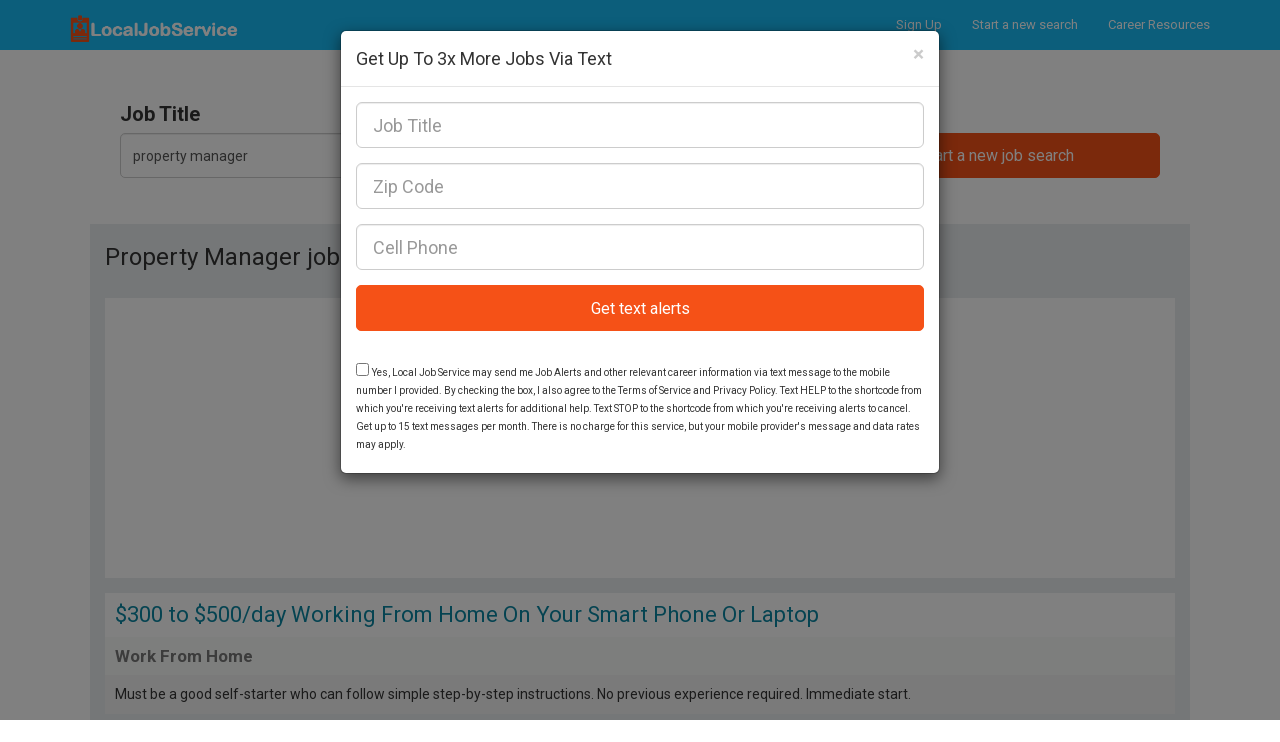

--- FILE ---
content_type: text/html; charset=UTF-8
request_url: https://localjobservice.com/city/fairfield/property-manager?q=property+manager&c=fairfield&page=1
body_size: 17828
content:
<!DOCTYPE html>
<html lang="en">
<head>
    <meta charset="utf-8">
    <meta http-equiv="X-UA-Compatible" content="IE=edge,chrome=1">
    <title>Local Job Service - property manager Jobs Available In fairfield</title>
    
    <link rel="manifest" href="/manifest.json">
        <script type="text/javascript">
        var pushnamiId = '58cd913e34fc6b8256c28752';
    </script>
    <script type="text/javascript">
        window._mNHandle = window._mNHandle || {};
        window._mNHandle.queue = window._mNHandle.queue || [];
        medianet_versionId = "161199"; 
        (function() {
            var sct = document.createElement("script"),
                winObj = window.top || window,
                sctHl = winObj.document.getElementsByTagName("script")[0],
                isSSL = 'https:' == document.location.protocol;

            sct.type = "text/javascript";
            sct.src = (isSSL ? 'https:' : 'http:') + '//contextual.media.net/einslmedianet.js?cid=8CU40OHO9' + (isSSL ? '&https=1' : '')+'&crid=451046099&size=641x481';
            sct.async = "async";
            sctHl.parentNode.insertBefore(sct, sctHl);
        })();
    </script>
    
    
    
    
    
    
    
    <link rel="icon" type="image/png" href="https://localjobservice.com/assets/ljs/img/favicon.png"/>
    <link rel="apple-touch-icon" href="https://localjobservice.com/assets/ljs/img/touch-icon-iphone-60x60.png">
    <link rel="apple-touch-icon" sizes="60x60" href="https://localjobservice.com/assets/ljs/img/touch-icon-ipad-76x76.png">
    <link rel="apple-touch-icon" sizes="114x114" href="https://localjobservice.com/assets/ljs/img/touch-icon-iphone-retina-120x120.png">
    <link rel="apple-touch-icon" sizes="144x144" href="https://localjobservice.com/assets/ljs/img/touch-icon-ipad-retina-152x152.png">
    <meta name="viewport" content="width=device-width, initial-scale=1, maximum-scale=1, user-scalable=0">
    <meta name="description" content="Search for available Property Manager jobs in the Fairfield area" />
    <meta name="keywords" content="jobs, job search, job board, local job search, careers">
    <link rel="stylesheet" type="text/css" href="//fonts.googleapis.com/css?family=Roboto:300,700,400">
    <!--[if IE]>
    <script src="//cdnjs.cloudflare.com/ajax/libs/html5shiv/3.7.2/html5shiv.min.js"></script>
    <script src="//cdnjs.cloudflare.com/ajax/libs/respond.js/1.4.2/respond.min.js"></script>
    <![endif]-->
    <meta property="og:image" content="https://localjobservice.com/assets/ljs/img/fb.png" />
    <link rel="image_src" href="https://localjobservice.com/assets/ljs/img/fb.png" />
    <script async src="//pagead2.googlesyndication.com/pagead/js/adsbygoogle.js"></script>
    <script>
      (adsbygoogle = window.adsbygoogle || []).push({
        google_ad_client: "ca-pub-9656894868943686",
        enable_page_level_ads: true
      });
    </script>

    <link rel="stylesheet" type="text/css" href="//cdnjs.cloudflare.com/ajax/libs/twitter-bootstrap/3.3.4/css/bootstrap.min.css">
    <link rel="stylesheet" type="text/css" href="https://localjobservice.com/assets/ljs/css/site.css">


</head>
<body>
    <nav class="navbar navbar-main navbar-default navbar-static-top">
        <div class="container">
            <div class="navbar-header">
                <button type="button" class="navbar-toggle collapsed" data-toggle="collapse" data-target="#navbar" aria-expanded="false" aria-controls="navbar" style="display: none;">
                    <span class="sr-only">Toggle navigation</span>
                    <span class="icon-bar"></span>
                    <span class="icon-bar"></span>
                    <span class="icon-bar"></span>
                </button>
                <a class="navbar-brand" href="https://localjobservice.com"><img class="logo" src="https://localjobservice.com/assets/ljs/img/logo.png" title="Local Job Service" style="width:170px;"></a>
            </div>
            <div id="navbar" class="navbar-collapse collapse" aria-expanded="false" style="height: 1px;">
                <ul class="nav navbar-nav navbar-right">
                    <li><a href="https://localjobservice.com/signup">Sign Up</a></li>

                                        <li><a href="https://localjobservice.com">Start a new search</a></li>
                    
                                        <li><a href="https://localjobservice.com/articles">Career Resources</a></li>
                                    </ul>
            </div>
        </div>
    </nav>

    <script type="text/javascript" src="//gdc.indeed.com/ads/apiresults.js" async></script>

<div class="main-content">
    <div class="job-search-results-container">
        <div class="row">
            <div class="col-md-12 col-xs-12 col-1">
                <div class="search-box col-xs-12">

                    <form action="https://localjobservice.com/jobs/newSearch" method="post">
                    <input type="hidden" name="_token" value="8zlb86CH0DI33R32hJysjDlheBTIqq3ZwH1Zi4mo">
                    <input type="hidden" name="page" value="site">
                    <div class="form-group col-xs-6 col-md-4">
                    <label for="" class="control-label" style="font-size:20px;">Job Title</label>
                    <input type="text" value="property manager" class="form-control" name="searchTerm" placeholder="Job Title" />
                    </div>
                    <div class="form-group col-xs-6 col-md-4">
                    <label for="name" class="control-label" style="font-size:20px;">City or Zip</label>
                    <input type="text" value="fairfield" class="form-control" name="location" placeholder="City or Zip" />
                    </div>
                    <div class="form-group col-xs-12 col-md-4">
                    <label for="name" class="control-label visible-md visible-lg" style="font-size:20px;">&nbsp;</label>
                    <input type="submit" class="lj-button" value="Start a new job search">
                    </div>
                    </form>

                    <hr />
                    
                </div>

                <div class="clearfix"></div>

                <div class="alert alert-info main-article-link" style="display:none; font-size:16px; font-weight:normal;margin:0px 15px;">
                    To find the most relevant jobs, update the job title and city above then click "Start a new job search".
                </div>

                <br />
                

                <div class="job-results col-xs-12">

                <h3 class="results-title">Property Manager jobs available  in fairfield </h3>

                <br />

                <div class="result" style="display:none;">
                    <strong class="featured-job">
                        - FEATURED JOB -
                    </strong>
                    <span style="float:left;"><a href="http://global.clicktrackurl.com/?c=103" target="_blank"><img src="/assets/img/uber_logo.jpg" style="height:75px; padding:5px;"></a></span>
                    <h4 class="jobtitle">
                        <a style="color:#337ab7" rel="nofollow" href="http://global.clicktrackurl.com/?c=103"  target="_blank" class="job-result-clk" data-jobtitle="Uber Driver Partner" data-company="Uber">Uber Driver Partner (Choose Your Own Hours)</a>
                    </h4>


                    <span class="summary col-xs-12 col-md-10">
                        Make up to $600/week being your own boss. Sign up now for FREE with Uber
                    </span>
                    <div class="clearfix"></div>
                    <span class="result-footer" style="float:left; color:#808080; line-height:1.4; font-size:13px;display:none;">
                    <span class="date">
                    30+ days ago
                    </span>
                    </span>
                </div>
                <div class="clearfix" style="padding-bottom:15px; display: none;"></div>

                                <div class="result">
                    <ins class="adsbygoogle"
                         style="display:block"
                         data-ad-client="ca-pub-9656894868943686"
                         data-ad-slot="3084159853"
                         data-ad-format="auto"></ins>
                    <script>
                    (adsbygoogle = window.adsbygoogle || []).push({});
                    </script>
                </div>
                <div class="clearfix" style="padding-bottom:15px;"></div>
                
                
                    

                                            
                                            
                    
                    

                    
                    
                    


                    
                                                                                                                                                                                                                <div class="result">
                                    <h4 class="jobtitle">
                                        <a style="" rel="nofollow" href="https://localjobservice.com/clad/4/0" target="_blank" class="ad-result-clk">$300 to $500/day Working From Home On Your Smart Phone Or Laptop</a>
                                    </h4>
                                    <span class="company-location">
                                        <span class="company">
                                            Work From Home
                                        </span>
                                    </span>
                                    <div class="clearfix"></div>

                                    <span class="summary col-xs-12 col-md-10 visible-lg">
                                        Must be a good self-starter who can follow simple step-by-step instructions. No previous experience required. Immediate start.
                                    </span>
                                    <div class="clearfix"></div>

                                </div>
                                <div class="clearfix" style="padding-bottom:15px;"></div>
                                                                                                                                                                                

                    <div class="result">
                        <h4 class="jobtitle">
                            <a style="" rel="nofollow" href="https://www.jobs2careers.com/click.php?jid=85a3103df18c9ee2c71126402&amp;t1=dp&amp;t2=ljs&amp;ri=a0db2d47cc6d40c786a5cf3c492ad5c1&amp;job_loc=Fairfield%2CCA&amp;q=Property+Manager&amp;spl=v1%253AXyMlU45XLHowvQ5K%253A83xmmFhyVTkYTdTGPIeE%252Bg%253D%253D%253ACAcVN7SphKhSenaOb8GSZfEta7SnwzUd%252BQAabdoDpPuOrsdC8UhfMmX91BRuJR%252BK3LwIthj%252BM2CjWoHoRBncNmVf4MOhQeUORtkKtXbujA8%252BT2jNaSqe%252BsSMyb%252FHQLC12Tv0KaXTQkwKo0c%252F4zocOZs%252BxMQcq69Rt3QnR1YKrki0vUwE%252Fw%253D%253D&amp;encrypt=0&amp;l=fairfield&amp;query_category_id=240000" onmousedown="" onclick="" target="_blank" class="job-result-clk" data-jobtitle="Property Management Agent (PAS4)" data-company="State of Washington" data-location="Fairfield,CA">Property Management Agent (PAS4)</a>
                        </h4>
                        <span class="company-location">
                            <span class="company">
                                State of Washington
                            </span>
                             - 
                            <span class="location">
                                Fairfield,CA
                            </span>
                        </span>
                        <div class="clearfix"></div>

                        <span class="summary col-xs-12 col-md-10 visible-lg">
                            Salary : $71,472.00 - $96,144.00 Annually Location : Clark County - Vancouver, WA Job Type: Full Time - Permanent Remote Employment: Flexible/Hybrid Job...
                        </span>
                        <div class="clearfix"></div>

                    </div>
                    <div class="clearfix" style="padding-bottom:15px;"></div>

                    

                                            
                                            
                    
                    

                    
                    
                    


                    
                                                                                                                                                                                                                                                                                                                        <div class="result">
                                    <h4 class="jobtitle">
                                        <a style="" rel="nofollow" href="https://localjobservice.com/clad/24/1" target="_blank" class="ad-result-clk">Make $3,000 To $6,000 Per Month In Your Spare Time, From Home!</a>
                                    </h4>
                                    <span class="company-location">
                                        <span class="company">
                                            Work From Home
                                        </span>
                                    </span>
                                    <div class="clearfix"></div>

                                    <span class="summary col-xs-12 col-md-10 visible-lg">
                                        GET PAID To Watch This Informative Video...
                                    </span>
                                    <div class="clearfix"></div>

                                </div>
                                <div class="clearfix" style="padding-bottom:15px;"></div>
                                                                        

                    <div class="result">
                        <h4 class="jobtitle">
                            <a style="" rel="nofollow" href="https://www.jobs2careers.com/click.php?jid=844d3eeca66c9ee2d9f3cb552&amp;t1=dp&amp;t2=ljs&amp;ri=a0db2d47cc6d40c786a5cf3c492ad5c1&amp;job_loc=Sonoma%2CCA&amp;q=Property+Manager&amp;spl=v1%253Asjew63SBrDkR%252Ffua%253Ap8Y7R2N%252F77N8nRJG0GjvTA%253D%253D%253AQ6kdt%252BIotCLKE%252BOmfdApjG7MXpGAl1Wnh7H3uky7Rto5sc5QLdEHQ%252F%252FZa86jr06qQVVwA8nxBlq4S2JrjamLSJVnBNzz5NkurtPPvpbLSbyMnPS904tBMVDGRxPqJs9H8Fal697zdsPZgYKfNY2k2EUKF8LAd10jLaQ7uInidC0CO24vFA%253D%253D&amp;encrypt=0&amp;l=fairfield&amp;query_category_id=240000" onmousedown="" onclick="" target="_blank" class="job-result-clk" data-jobtitle="Assistant Property Manager" data-company="GJL Partners" data-location="Sonoma,CA">Assistant Property Manager</a>
                        </h4>
                        <span class="company-location">
                            <span class="company">
                                GJL Partners
                            </span>
                             - 
                            <span class="location">
                                Sonoma,CA
                            </span>
                        </span>
                        <div class="clearfix"></div>

                        <span class="summary col-xs-12 col-md-10 visible-lg">
                            Assistant Property Manager Location: San Francisco Bay Area (Hybrid/In-Office) Compensation: $85,000–$100,000 base + bonus Benefits: Health care, 401(k), commuter benefits,...
                        </span>
                        <div class="clearfix"></div>

                    </div>
                    <div class="clearfix" style="padding-bottom:15px;"></div>

                    

                                            
                                            
                    
                    

                    
                    
                    


                    
                                                                                                                                                                                                                                                                    <div class="result">
                                    <h4 class="jobtitle">
                                        <a style="" rel="nofollow" href="https://localjobservice.com/clad/25/2" target="_blank" class="ad-result-clk">You Can Make REAL MONEY Working Right From Your Laptop Or Cell Phone!</a>
                                    </h4>
                                    <span class="company-location">
                                        <span class="company">
                                            Work From Home
                                        </span>
                                    </span>
                                    <div class="clearfix"></div>

                                    <span class="summary col-xs-12 col-md-10 visible-lg">
                                        Do You Want To Make Money And Change Your Life NOW?
                                    </span>
                                    <div class="clearfix"></div>

                                </div>
                                <div class="clearfix" style="padding-bottom:15px;"></div>
                                                                                                                            

                    <div class="result">
                        <h4 class="jobtitle">
                            <a style="" rel="nofollow" href="https://www.jobs2careers.com/click.php?jid=84d4d32e64bc9ee2d06d17792&amp;t1=dp&amp;t2=ljs&amp;ri=a0db2d47cc6d40c786a5cf3c492ad5c1&amp;job_loc=Vallejo%2CCA&amp;q=Property+Manager&amp;spl=v1%253A%252Br1maz%252BOkaIfOD6R%253A%252F5VJ2r1Ar5C%252FrsRotv3XeA%253D%253D%253A5kZMJynsES3uhcCPgA7hTWtccuF8sm9%252FgYUvG7hCzjTD4JsXBZYf%252BqqNvZKQM8IrOLbuKodMQ%252BcOXUwlJc7mUxFOkdbG51q5thg5%252FnTho7i0Zckf%252BUuEGDAMBdhBpbP0sJEFnnSU%252BW6xjdguIxq6%252FoTB8vSv5go7SWteP18AcsHZGBKo9Q%253D%253D&amp;encrypt=0&amp;l=fairfield&amp;query_category_id=240000" onmousedown="" onclick="" target="_blank" class="job-result-clk" data-jobtitle="Assistant Property Manager (Carolina Heights)" data-company="WinnCompanies" data-location="Vallejo,CA">Assistant Property Manager (Carolina Heights)</a>
                        </h4>
                        <span class="company-location">
                            <span class="company">
                                WinnCompanies
                            </span>
                             - 
                            <span class="location">
                                Vallejo,CA
                            </span>
                        </span>
                        <div class="clearfix"></div>

                        <span class="summary col-xs-12 col-md-10 visible-lg">
                            Assistant Property Manager WinnCompanies is looking for an Assistant Property Manager to join our team at Carolina Heights, a 152-unit residential community located in Vallejo, CA. In this role, you will support the Property...
                        </span>
                        <div class="clearfix"></div>

                    </div>
                    <div class="clearfix" style="padding-bottom:15px;"></div>

                    

                                            
                                            
                    
                    

                    
                    
                    


                    
                                                                                                                                                                                                                                                                                                                                    

                    <div class="result">
                        <h4 class="jobtitle">
                            <a style="" rel="nofollow" href="https://www.jobs2careers.com/click.php?jid=848479f2191c9ee2d567babe2&amp;t1=dp&amp;t2=ljs&amp;ri=a0db2d47cc6d40c786a5cf3c492ad5c1&amp;job_loc=Vallejo%2CCA&amp;q=Property+Manager&amp;spl=v1%253A%252Fw5yNQYl%252BpRzTKz9%253AUE24CGJe41C4VdJfzNSS3A%253D%253D%253A3D%252B%252Ff75%252BVe4Ienlsgnqyr6qHz%252FZ%252F1lzJeo%252FX18I%252BXvKBDAsxfHGiGb%252BlvU6poa8y9Bish32aXJCOIuYwkkv40RiEEnQzG8gZPQaNZWnpdMrdXNO0cbwUQcREJT4f2YJJsFhEzHdaPWfBXv%252Fk717V07km4kTbVE2kCeeo5dFFr3VcFCPVKA%253D%253D&amp;encrypt=0&amp;l=fairfield&amp;query_category_id=240000" onmousedown="" onclick="" target="_blank" class="job-result-clk" data-jobtitle="Community Manager - Sterling Village Apartments" data-company="MG Properties" data-location="Vallejo,CA">Community Manager - Sterling Village Apartments</a>
                        </h4>
                        <span class="company-location">
                            <span class="company">
                                MG Properties
                            </span>
                             - 
                            <span class="location">
                                Vallejo,CA
                            </span>
                        </span>
                        <div class="clearfix"></div>

                        <span class="summary col-xs-12 col-md-10 visible-lg">
                            Community Manager - Sterling Village Apartments With over 30 years of experience in the acquisition, development, rehabilitation, and management of apartment communities across the Western United States, we are a trusted partner in...
                        </span>
                        <div class="clearfix"></div>

                    </div>
                    <div class="clearfix" style="padding-bottom:15px;"></div>

                    

                                            
                                            
                    
                    

                    
                    
                    


                    
                                                                                                                                                                                                                                                                                                                                    

                    <div class="result">
                        <h4 class="jobtitle">
                            <a style="" rel="nofollow" href="https://www.jobs2careers.com/click.php?jid=7bf8146f3dcc9eed22a1636c2&amp;t1=dp&amp;t2=ljs&amp;ri=a0db2d47cc6d40c786a5cf3c492ad5c1&amp;job_loc=Vacaville%2CCA&amp;q=Property+Manager&amp;spl=v1%253ACrd6Fwouko%252BcO4IK%253Awvd6YEIM4EBMj3DTJkBEEQ%253D%253D%253Ae%252BqY3hNBwE%252F7rddeFAEGgUY%252F1JZGnnvnEHex8Fg0p9eK9%252F14iDQ0WnqrBfH07WA%252B12S1quExdeTHwMNSRiOiK96Nc4uq69ubgl2DJhKwMn9wQ%252BjZSYWpF43WX67w%252BlMa4MT%252FLz5KynMeTZW05S8DQhKw8Rm3HIDam%252FfLhA%253D%253D&amp;encrypt=0&amp;l=fairfield&amp;query_category_id=240000" onmousedown="" onclick="" target="_blank" class="job-result-clk" data-jobtitle="Compliance Specialist" data-company="Rainey Property Management" data-location="Vacaville,CA">Compliance Specialist</a>
                        </h4>
                        <span class="company-location">
                            <span class="company">
                                Rainey Property Management
                            </span>
                             - 
                            <span class="location">
                                Vacaville,CA
                            </span>
                        </span>
                        <div class="clearfix"></div>

                        <span class="summary col-xs-12 col-md-10 visible-lg">
                            Compliance Specialist - Affordable Housing Location: Vacaville Gables Compensation: $70,304 - $80,000 (Depending On Experience) Position Summary: Rainey Property Management is seeking a knowledgeable and...
                        </span>
                        <div class="clearfix"></div>

                    </div>
                    <div class="clearfix" style="padding-bottom:15px;"></div>

                    

                                            
                                            
                    
                    

                    
                    
                    


                    
                                                                                                                                                                                                                                                                                                                                    

                    <div class="result">
                        <h4 class="jobtitle">
                            <a style="" rel="nofollow" href="https://www.jobs2careers.com/click.php?jid=85a088e7250c9ee2c728abed2&amp;t1=dp&amp;t2=ljs&amp;ri=a0db2d47cc6d40c786a5cf3c492ad5c1&amp;job_loc=Fairfield%2CCA&amp;q=Property+Manager&amp;spl=v1%253A%252FxjB6CYEtX4xJtNf%253AIvXcqG7ZdQ0P9bm82pcyrQ%253D%253D%253Al2YtZks1rKL0VEN3OqLFDzDsKCvPYt6n4cosemBxhwRwYu5F%252B551IftbP%252B6%252FZE53J1Svu2sHiRg6VbOT4l7JRrRZUR7rPsFGFo8Zz10SwJ%252B8NFT4XH0SSDVysr9Dq3uDfWlk8JMo5%252Fc9zluoPr%252B9q92KqZ4xFeGSGHGPEBjL9sLatosvqCE%253D&amp;encrypt=0&amp;l=fairfield&amp;query_category_id=240000" onmousedown="" onclick="" target="_blank" class="job-result-clk" data-jobtitle="Remote Data Entry Associate (Entry Level)" data-company="WRLO Accountants" data-location="Fairfield,CA">Remote Data Entry Associate (Entry Level)</a>
                        </h4>
                        <span class="company-location">
                            <span class="company">
                                WRLO Accountants
                            </span>
                             - 
                            <span class="location">
                                Fairfield,CA
                            </span>
                        </span>
                        <div class="clearfix"></div>

                        <span class="summary col-xs-12 col-md-10 visible-lg">
                            Exciting Career Opportunity Join Our Team! We are looking for dedicated and motivated individuals to join our team and contribute to our continued success. This position offers a chance to grow professionally in a supportive and inclusive...
                        </span>
                        <div class="clearfix"></div>

                    </div>
                    <div class="clearfix" style="padding-bottom:15px;"></div>

                    

                                            
                                            
                    
                    

                    
                    
                    


                    
                                                                                                                                                                                                                                                                                                                                    

                    <div class="result">
                        <h4 class="jobtitle">
                            <a style="" rel="nofollow" href="https://www.jobs2careers.com/click.php?jid=847e929442ac9ee2dac90cdb2&amp;t1=dp&amp;t2=ljs&amp;ri=a0db2d47cc6d40c786a5cf3c492ad5c1&amp;job_loc=Fairfield%2CCA&amp;q=Property+Manager&amp;spl=v1%253AZEdx0qm1it8Th7U0%253AIx2Lg8AL7Ai6Jk%252F4FRc%252BTw%253D%253D%253A6f%252F%252FOwxKYCNzJggLMus3ejSQ7buZuXCMlhQ7zKvuGLC5QxYQyPq6aLTOrH7mKLgnRifajCoSkECRAOlC7ihf5Jqzq6npkkgZ5lvfD%252FWE7aka5XhUn9i3nhEcqjsR0ag4fYD1gMn8AKWQbITt%252BJL1a%252Fw0%252B7s9W9dRkk4ClM6%252FMd8dgeSDxnc%253D&amp;encrypt=0&amp;l=fairfield&amp;query_category_id=240000" onmousedown="" onclick="" target="_blank" class="job-result-clk" data-jobtitle="Public Safety Dispatcher (Entry)" data-company="Solano County" data-location="Fairfield,CA">Public Safety Dispatcher (Entry)</a>
                        </h4>
                        <span class="company-location">
                            <span class="company">
                                Solano County
                            </span>
                             - 
                            <span class="location">
                                Fairfield,CA
                            </span>
                        </span>
                        <div class="clearfix"></div>

                        <span class="summary col-xs-12 col-md-10 visible-lg">
                            Salary: $31.48 - $38.27 Hourly Location : Fairfield, CA Job Type: Full-Time Job Number: 25-462020-01 Department: Sheriff&#039;s Office Dept.
                        </span>
                        <div class="clearfix"></div>

                    </div>
                    <div class="clearfix" style="padding-bottom:15px;"></div>

                    

                                            
                                            
                    
                    

                    
                    
                    


                    
                                                                                                                                                                                                                                                                                                                                    

                    <div class="result">
                        <h4 class="jobtitle">
                            <a style="" rel="nofollow" href="https://www.jobs2careers.com/click.php?jid=85aaa2e863ac9ee2c78a0b192&amp;t1=dp&amp;t2=ljs&amp;ri=a0db2d47cc6d40c786a5cf3c492ad5c1&amp;job_loc=Fairfield%2CCA&amp;q=Property+Manager&amp;spl=v1%253A9sNh3P4epZU9dq5s%253AWg55JhuUm94IQTIj5uULwQ%253D%253D%253AZxcULhLBTM95u6PPrw%252BIeM%252FtA1vgfCbz%252FBBznyJXfk5RADJR3UB3ykb%252FzCN60%252FTKKj4VaK6r%252B0Icse6zsQNx219g7v9nE64a%252BxfaPtjGzRLT48%252BS8jxnzwOOYSkXzZeOhhJAq1GPiJLkoY3wQ1C6WFf%252FC7MgovMziWQaIi759Fnrpg9mmL8%253D&amp;encrypt=0&amp;l=fairfield&amp;query_category_id=240000" onmousedown="" onclick="" target="_blank" class="job-result-clk" data-jobtitle="Data Entry Assistant (Remote)" data-company="Easy Recruiter" data-location="Fairfield,CA">Data Entry Assistant (Remote)</a>
                        </h4>
                        <span class="company-location">
                            <span class="company">
                                Easy Recruiter
                            </span>
                             - 
                            <span class="location">
                                Fairfield,CA
                            </span>
                        </span>
                        <div class="clearfix"></div>

                        <span class="summary col-xs-12 col-md-10 visible-lg">
                            About the job Data Entry Assistant (Remote)  DESCRIPTION: The Data Entry Assistant will serve as an administrative support for our field care teams ensuring completeness and accuracy of medical records. The Medical...
                        </span>
                        <div class="clearfix"></div>

                    </div>
                    <div class="clearfix" style="padding-bottom:15px;"></div>

                    

                                            
                                            
                    
                    

                    
                    
                    


                    
                                                                                                                                                                                                                                                                                                                                    

                    <div class="result">
                        <h4 class="jobtitle">
                            <a style="" rel="nofollow" href="https://www.jobs2careers.com/click.php?jid=85d1679a2bfc9ee2c0365c3d2&amp;t1=dp&amp;t2=ljs&amp;ri=a0db2d47cc6d40c786a5cf3c492ad5c1&amp;job_loc=Yountville%2CCA&amp;q=Property+Manager&amp;spl=v1%253AJDPu%252FIumXMXnlM3p%253ABA6vnt4IdpvDp7N%252FUi030Q%253D%253D%253ARdq1JJXLE9vP73qILs6dB%252BUpRrPR3%252BUK7mfYealSc8LhhrUMkN9IZN95QJRA%252B7%252FbytJbm4f4%252F%252BwzyNJl2Ih1zpvDlKefmJ%252FEXQ85BEWRWhx78WEGfthD687tPnrFAtMoFfX9LWdCzxKjBC2UP8lJ9WiLjU1Jj1jQR20a8EKMJ61FsgkHYAmF9tEBhi9N3g%253D%253D&amp;encrypt=0&amp;l=fairfield&amp;query_category_id=240000" onmousedown="" onclick="" target="_blank" class="job-result-clk" data-jobtitle="Administrative Assistant" data-company="The Estate Yountville" data-location="Yountville,CA">Administrative Assistant</a>
                        </h4>
                        <span class="company-location">
                            <span class="company">
                                The Estate Yountville
                            </span>
                             - 
                            <span class="location">
                                Yountville,CA
                            </span>
                        </span>
                        <div class="clearfix"></div>

                        <span class="summary col-xs-12 col-md-10 visible-lg">
                            ADMINISTRATIVE ASSISTANT MAINTENANCE &amp; LANDSCAPING Yountville, CA JOB SUMMARY The Administrative Assistant for the Maintenance and Landscaping Department provides comprehensive administrative and...
                        </span>
                        <div class="clearfix"></div>

                    </div>
                    <div class="clearfix" style="padding-bottom:15px;"></div>

                    

                                            
                                            
                    
                    

                    
                    
                    


                    
                                                                                                                                                                                                                                                                                                                                    

                    <div class="result">
                        <h4 class="jobtitle">
                            <a style="" rel="nofollow" href="https://www.jobs2careers.com/click.php?jid=842225b3a7dc9ee2df027ea52&amp;t1=dp&amp;t2=ljs&amp;ri=a0db2d47cc6d40c786a5cf3c492ad5c1&amp;job_loc=Fairfield%2CCA&amp;q=Property+Manager&amp;spl=v1%253A5hOTomQFFmD65Pm9%253A3lC0BZUEoHOulWE4jLe5Tg%253D%253D%253AbT3NbchOyBl8JMa2O97WSkx0di4ARjPM6H6Bq1x4wsDyC%252FHs354%252FFERVMR4F0qURym6RzuSjt6ioz3%252FbD17PryExEhlv32VVP140pD6%252BqeSb4pU2fX7%252FxOUtM5c1X%252F01uGg2oKITjM6Q2uLRweanLpZPMmp0IdhKeozj8rnfBm9FOOKJfX8uGAf2tiI3t8Q%253D&amp;encrypt=0&amp;l=fairfield&amp;query_category_id=240000" onmousedown="" onclick="" target="_blank" class="job-result-clk" data-jobtitle="Data Entry Clerk (100% Remote)" data-company="RemoteOnline" data-location="Fairfield,CA">Data Entry Clerk (100% Remote)</a>
                        </h4>
                        <span class="company-location">
                            <span class="company">
                                RemoteOnline
                            </span>
                             - 
                            <span class="location">
                                Fairfield,CA
                            </span>
                        </span>
                        <div class="clearfix"></div>

                        <span class="summary col-xs-12 col-md-10 visible-lg">
                            About the job Data Entry Clerk (100% Remote)  We are looking for a Data Entry Clerk to join our team. Candidate must be reliable as you will be responsible for inputting data and making changes to existing data in digital databases. You...
                        </span>
                        <div class="clearfix"></div>

                    </div>
                    <div class="clearfix" style="padding-bottom:15px;"></div>

                    

                                                                        <div class="result">
                                <ins class="adsbygoogle"
                                     style="display:block"
                                     data-ad-client="ca-pub-9656894868943686"
                                     data-ad-slot="6342195857"
                                     data-ad-format="auto"></ins>
                                <script>
                                (adsbygoogle = window.adsbygoogle || []).push({});
                                </script>
                            </div>
                            <div class="clearfix" style="padding-bottom:15px;"></div>
                        
                                            
                    
                    

                    
                    
                    


                    
                                                                                                                                                            <div class="result">
                                    <h4 class="jobtitle">
                                        <a style="" rel="nofollow" href="https://localjobservice.com/clad/1/10" target="_blank" class="ad-result-clk">$500 - $2000 Per Week Work From Home Positions Open</a>
                                    </h4>
                                    <span class="company-location">
                                        <span class="company">
                                            Work From Home
                                        </span>
                                    </span>
                                    <div class="clearfix"></div>

                                    <span class="summary col-xs-12 col-md-10 visible-lg">
                                        Must be a good self-starter who can follow simple step-by-step instructions. No previous experience required. Immediate start.
                                    </span>
                                    <div class="clearfix"></div>

                                </div>
                                <div class="clearfix" style="padding-bottom:15px;"></div>
                                                                                                                                                                                                                                    

                    <div class="result">
                        <h4 class="jobtitle">
                            <a style="" rel="nofollow" href="https://www.jobs2careers.com/click.php?jid=8427d7c3ecfc9ee2df5d59a12&amp;t1=dp&amp;t2=ljs&amp;ri=a0db2d47cc6d40c786a5cf3c492ad5c1&amp;job_loc=Napa%2CCA&amp;q=Property+Manager&amp;spl=v1%253AkIt09NoGyCKb8zdP%253AuhUeTIyBoCPo5YyKokf9Kw%253D%253D%253ABrliNlnPdv5KtKU0B8o%252BMfylTm7ly2XCpm2btorTTAcMhy3Gfxzm%252BZZFtr0DzLiTsqvuzUxeBzayq8uM4AYcumiCKHpzbycEyOyratv1p2XpOBqOb6NVmpg1i%252FeaaV2g0%252FWMVhOs1KEkJSRaZPEV5FD0Svi1gOwKqAp3IFMacZE3b5dk4Dk%253D&amp;encrypt=0&amp;l=fairfield&amp;query_category_id=240000" onmousedown="" onclick="" target="_blank" class="job-result-clk" data-jobtitle="Leasing Consultant" data-company="Positive Investments" data-location="Napa,CA">Leasing Consultant</a>
                        </h4>
                        <span class="company-location">
                            <span class="company">
                                Positive Investments
                            </span>
                             - 
                            <span class="location">
                                Napa,CA
                            </span>
                        </span>
                        <div class="clearfix"></div>

                        <span class="summary col-xs-12 col-md-10 visible-lg">
                            Position Overview: The Leasing Consultant is responsible for supporting the property manager in various aspects of residential property management operations and financial performance. They play a vital role in achieving...
                        </span>
                        <div class="clearfix"></div>

                    </div>
                    <div class="clearfix" style="padding-bottom:15px;"></div>

                    

                                            
                                            
                    
                    

                    
                    
                    


                    
                                                                                                                                                                                                                                                                                                                                    

                    <div class="result">
                        <h4 class="jobtitle">
                            <a style="" rel="nofollow" href="https://www.jobs2careers.com/click.php?jid=84333b10d13c9ee2de1394922&amp;t1=dp&amp;t2=ljs&amp;ri=a0db2d47cc6d40c786a5cf3c492ad5c1&amp;job_loc=Fairfield%2CCA&amp;q=Property+Manager&amp;spl=v1%253AbLten2mHxWAHRGuQ%253AEvyU3ccRoZPQpu4I5ftP3A%253D%253D%253Agyep%252BTw7ovwCg5m%252B9xbXa8M9F%252Fob4Kiif4yAHyzUUpw2n4kJX8fdEc55Y8m18MNFLwo0%252FfKIzjSXR5P5B%252B534jlD1uTvyxcJy6NIphdCnXM%252F0B%252BqRisGIiYcsmKnmTPqsGjqOAloOej0p4Pij4HQvVF5TOmVBfT%252BuI4%252B%252BqerM8kof%252FXvj5Y%253D&amp;encrypt=0&amp;l=fairfield&amp;query_category_id=240000" onmousedown="" onclick="" target="_blank" class="job-result-clk" data-jobtitle="Intake-Mail Representative (REMOTE)" data-company="Carrington" data-location="Fairfield,CA">Intake-Mail Representative (REMOTE)</a>
                        </h4>
                        <span class="company-location">
                            <span class="company">
                                Carrington
                            </span>
                             - 
                            <span class="location">
                                Fairfield,CA
                            </span>
                        </span>
                        <div class="clearfix"></div>

                        <span class="summary col-xs-12 col-md-10 visible-lg">
                            Come join our amazing Team &amp; work remote: The Intake-Mail Representative is responsible for providing support to the Loan Administration Support Department by reviewing, distributing, and processing incoming correspondence.
                        </span>
                        <div class="clearfix"></div>

                    </div>
                    <div class="clearfix" style="padding-bottom:15px;"></div>

                    

                                            
                                            
                    
                    

                    
                    
                    


                    
                                                                                                                                                                                                                                                                                                                                    

                    <div class="result">
                        <h4 class="jobtitle">
                            <a style="" rel="nofollow" href="https://www.jobs2careers.com/click.php?jid=85aab5f804dc9ee2c78b7a1f2&amp;t1=dp&amp;t2=ljs&amp;ri=a0db2d47cc6d40c786a5cf3c492ad5c1&amp;job_loc=Fairfield%2CCA&amp;q=Property+Manager&amp;spl=v1%253AsyzgmFWt1qZ27b1t%253Ah2SE1OtyL9lNtovqRMu66A%253D%253D%253Arx2%252BcMyjnv7%252BTJDAD15DhVdqEM992sW7kEbFdKk9K1WH5FiGRXp190X9GRt4OftYHUShTnYfBx2OMdncNkKsqSJpvd8%252BrfiTjjf3hcJSBctD6nwMfivNpN4%252Fn55YbjRGNDomLLydxY05pwllKOBKkau%252BZcFbVMXQCVSrAC5LYEDNTxuSO5o%253D&amp;encrypt=0&amp;l=fairfield&amp;query_category_id=240000" onmousedown="" onclick="" target="_blank" class="job-result-clk" data-jobtitle="Territory Manager" data-company="Lowe&#039;s" data-location="Fairfield,CA">Territory Manager</a>
                        </h4>
                        <span class="company-location">
                            <span class="company">
                                Lowe&#039;s
                            </span>
                             - 
                            <span class="location">
                                Fairfield,CA
                            </span>
                        </span>
                        <div class="clearfix"></div>

                        <span class="summary col-xs-12 col-md-10 visible-lg">
                            The primary purpose of this role is to lead, support and develop a team of outside sales professionals to deliver sales and profitability objectives for Lowe&#039;s by growing share of wallet with existing customers and acquiring new business. The Pro...
                        </span>
                        <div class="clearfix"></div>

                    </div>
                    <div class="clearfix" style="padding-bottom:15px;"></div>

                    

                                            
                                            
                    
                    

                    
                    
                    


                    
                                                                                                                                                                                                                                                                                                                                    

                    <div class="result">
                        <h4 class="jobtitle">
                            <a style="" rel="nofollow" href="https://www.jobs2careers.com/click.php?jid=85aaa74905fc9ee2c78a510f2&amp;t1=dp&amp;t2=ljs&amp;ri=a0db2d47cc6d40c786a5cf3c492ad5c1&amp;job_loc=Fairfield%2CCA&amp;q=Property+Manager&amp;spl=v1%253AyU4m%252B32%252F8QjOGHYA%253AhUEcAmzqrtKV4EROHaXOCg%253D%253D%253Aj0sl0OjRKMUeOn4qp8RoY0hkxaQXgL86A9N1JlirScqFrdCz4wBJhP0RNw9KBcCFBYYNE23TE5XrxkD3DY0xMvy9aXTQ%252FVxbpYHG7ye23TyOpddgw89BZJ369bPpMDyQ7%252B%252BVg%252Ffftx5u6jupWDmx1SoLCr%252BYKosDbbnmzf9%252BKPTnv6c3gMc%253D&amp;encrypt=0&amp;l=fairfield&amp;query_category_id=240000" onmousedown="" onclick="" target="_blank" class="job-result-clk" data-jobtitle="Manager of the Service Desk" data-company="Advocare" data-location="Fairfield,CA">Manager of the Service Desk</a>
                        </h4>
                        <span class="company-location">
                            <span class="company">
                                Advocare
                            </span>
                             - 
                            <span class="location">
                                Fairfield,CA
                            </span>
                        </span>
                        <div class="clearfix"></div>

                        <span class="summary col-xs-12 col-md-10 visible-lg">
                            Job Type Full-time Description Summary/Objective The Service Desk Manager is responsible for building and leading a new technical support team to provide excellent customer service and resolve all...
                        </span>
                        <div class="clearfix"></div>

                    </div>
                    <div class="clearfix" style="padding-bottom:15px;"></div>

                    

                                            
                                            
                    
                    

                    
                    
                    


                    
                                                                                                                                                                                                                                                                                                                                    

                    <div class="result">
                        <h4 class="jobtitle">
                            <a style="" rel="nofollow" href="https://www.jobs2careers.com/click.php?jid=8597bd6ad95c9ee2c45bf3322&amp;t1=dp&amp;t2=ljs&amp;ri=a0db2d47cc6d40c786a5cf3c492ad5c1&amp;job_loc=Fairfield%2CCA&amp;q=Property+Manager&amp;spl=v1%253AhLSDU4%252Fcn1Ve9qvU%253AQpx1jAVOmvxjysSbFbUi%252BQ%253D%253D%253A6igi4MbdK%252BFkos9LXBFO5pukxacJ9ShfUy4i7V7jzqpf41C31Xd0OxDSsr7x97Lf9w6pe2IjdtrGsaLsVvjbFAlUHja%252B2v58NDI3NVmWcZcy4FvStIYcpGmkT5T7gitmxnCIvClNTAQC8inQoWWotOf3%252BXp%252B%252BSt7zOO02jwM5RqBmEKDtr4%253D&amp;encrypt=0&amp;l=fairfield&amp;query_category_id=240000" onmousedown="" onclick="" target="_blank" class="job-result-clk" data-jobtitle="Call Center Representative*NOT REMOTE*Required Shift:1pm-9:30pm+Weekends" data-company="Liberty Military" data-location="Fairfield,CA">Call Center Representative*NOT REMOTE*Required Shift:1pm-9:30pm+Weekends</a>
                        </h4>
                        <span class="company-location">
                            <span class="company">
                                Liberty Military
                            </span>
                             - 
                            <span class="location">
                                Fairfield,CA
                            </span>
                        </span>
                        <div class="clearfix"></div>

                        <span class="summary col-xs-12 col-md-10 visible-lg">
                            Employer Industry: Property Management for Military Housing Why consider this job opportunity: - Salary up to $26.00 per hour - Comprehensive benefits package including medical, dental, and vision insurance - Employee Stock...
                        </span>
                        <div class="clearfix"></div>

                    </div>
                    <div class="clearfix" style="padding-bottom:15px;"></div>

                    

                                            
                                            
                    
                    

                    
                    
                    


                    
                                                                                                                                                                                                                                                                                                                                    

                    <div class="result">
                        <h4 class="jobtitle">
                            <a style="" rel="nofollow" href="https://www.jobs2careers.com/click.php?jid=85af575f0afc9ee2c7d5506f2&amp;t1=dp&amp;t2=ljs&amp;ri=a0db2d47cc6d40c786a5cf3c492ad5c1&amp;job_loc=Sonoma%2CCA&amp;q=Property+Manager&amp;spl=v1%253ArySQePoxpy9NwKz7%253AC4FUeu1RrRuqMtOt11SLSA%253D%253D%253AlPkkqOv0A7QYmM0VQIL%252F2AThM3FLkxE3P94RU9WfPpDTqmsxRAwVRKdlA1a1o%252Fu7gkXecmFY3Wfuh5hOQyOi0GWFzOBaeS0ewvyyy6RVOZFdAJ2j%252Fl7a3aj1HIS%252FgG4hOUB05lHMXJBcRjfTDtSVkhkszWUktFUuMcjf%252FhX97ir2Ij8FSQ%253D%253D&amp;encrypt=0&amp;l=fairfield&amp;query_category_id=240000" onmousedown="" onclick="" target="_blank" class="job-result-clk" data-jobtitle="General Manager" data-company="Search Masters" data-location="Sonoma,CA">General Manager</a>
                        </h4>
                        <span class="company-location">
                            <span class="company">
                                Search Masters
                            </span>
                             - 
                            <span class="location">
                                Sonoma,CA
                            </span>
                        </span>
                        <div class="clearfix"></div>

                        <span class="summary col-xs-12 col-md-10 visible-lg">
                            A privately held New York real estate investment company is looking for a ‘General Manager&#039;. The successful candidate will be responsible for commercial office buildings totaling 1,000,000 plus sq. ft.. Knowledge &amp;...
                        </span>
                        <div class="clearfix"></div>

                    </div>
                    <div class="clearfix" style="padding-bottom:15px;"></div>

                    

                                            
                                            
                    
                    

                    
                    
                    


                    
                                                                                                                                                                                                                                                                                                                                    

                    <div class="result">
                        <h4 class="jobtitle">
                            <a style="" rel="nofollow" href="https://www.jobs2careers.com/click.php?jid=85a529ad581c9ee2c772bf4a2&amp;t1=dp&amp;t2=ljs&amp;ri=a0db2d47cc6d40c786a5cf3c492ad5c1&amp;job_loc=Fairfield%2CCA&amp;q=Property+Manager&amp;spl=v1%253AHNgAq6jv5uvtOzQj%253AdHlHUQt7TV8aEB%252F7b3h5WQ%253D%253D%253Ag3qJsl40vaXzJYxpF6aJXenP6SfExMv0Xiqq6sbnSbWkGMYKTgzOIwpAMZpilSMHX2ohhAzfnkjz%252BMABOd2mxmpMzBxrgJ8qkctW33%252F%252FkktOG7Zhba6pUCmciDs0UYxXRuv%252Fq%252B3AD9uqTcBNS0sN9%252FKdp5ZIOCyU7UGkURMfb9aUL3LZhOeRtL95F2ef2XNENJ%252BgHjT3x68%253D&amp;encrypt=0&amp;l=fairfield&amp;query_category_id=240000" onmousedown="" onclick="" target="_blank" class="job-result-clk" data-jobtitle="Executive Director" data-company="Ivy Park at Otay Ranch" data-location="Fairfield,CA">Executive Director</a>
                        </h4>
                        <span class="company-location">
                            <span class="company">
                                Ivy Park at Otay Ranch
                            </span>
                             - 
                            <span class="location">
                                Fairfield,CA
                            </span>
                        </span>
                        <div class="clearfix"></div>

                        <span class="summary col-xs-12 col-md-10 visible-lg">
                            Ivy Park at Rockville Ivy Park at Rockville is a premier senior living community situated on a beautifully landscaped campus. Managed by Oakmont Management Group, we provide exceptional quality, comfort, and care with five-star...
                        </span>
                        <div class="clearfix"></div>

                    </div>
                    <div class="clearfix" style="padding-bottom:15px;"></div>

                    

                                            
                                            
                    
                    

                    
                    
                    


                    
                                                                                                        <div class="result">
                                    <h4 class="jobtitle">
                                        <a style="" rel="nofollow" href="https://localjobservice.com/clad/2/17" target="_blank" class="ad-result-clk">$47/Hr Working From Home</a>
                                    </h4>
                                    <span class="company-location">
                                        <span class="company">
                                            LatestJobsToday.com
                                        </span>
                                    </span>
                                    <div class="clearfix"></div>

                                    <span class="summary col-xs-12 col-md-10 visible-lg">
                                        Full Time Income. PT hours. Work at Home. Train online. Start Today!
                                    </span>
                                    <div class="clearfix"></div>

                                </div>
                                <div class="clearfix" style="padding-bottom:15px;"></div>
                                                                                                                                                                                                                                                                                        

                    <div class="result">
                        <h4 class="jobtitle">
                            <a style="" rel="nofollow" href="https://www.jobs2careers.com/click.php?jid=85d32a1f1c2c9ee2c012846e2&amp;t1=dp&amp;t2=ljs&amp;ri=a0db2d47cc6d40c786a5cf3c492ad5c1&amp;job_loc=Fairfield%2CCA&amp;q=Property+Manager&amp;spl=v1%253ABmCVBMAXd5ywZnq5%253AMlHvj0U1CZy%252BOm7aOFZLFw%253D%253D%253Ax4gRW%252Fs1r%252FNZsfNqYDo8ihfW5LQ5Worr74XpjdrAXlYDBjDrdl%252FHu2%252FiU9%252BlqchbmwjnGt4C1BX2s2e5MElQCHHcs86wFKrZJyKehqRlQI%252FQkBRoCDs0ZHxMm9LPNSPGQAjmfCYSZlv3iIAMkudvY69iTail9rE1Ry0w354%253D&amp;encrypt=0&amp;l=fairfield&amp;query_category_id=240000" onmousedown="" onclick="" target="_blank" class="job-result-clk" data-jobtitle="Virtual Data Entry (100% Remote)" data-company="Surprise Insights" data-location="Fairfield,CA">Virtual Data Entry (100% Remote)</a>
                        </h4>
                        <span class="company-location">
                            <span class="company">
                                Surprise Insights
                            </span>
                             - 
                            <span class="location">
                                Fairfield,CA
                            </span>
                        </span>
                        <div class="clearfix"></div>

                        <span class="summary col-xs-12 col-md-10 visible-lg">
                            Exciting Career Opportunity - Join Our Team!  We are looking for dedicated and motivated individuals to join our team and contribute to our continued success. This position offers a chance to grow professionally in a supportive and...
                        </span>
                        <div class="clearfix"></div>

                    </div>
                    <div class="clearfix" style="padding-bottom:15px;"></div>

                    

                                            
                                            
                    
                    

                    
                    
                    


                    
                                                                                                                                                                                                                                                                                                                                    

                    <div class="result">
                        <h4 class="jobtitle">
                            <a style="" rel="nofollow" href="https://www.jobs2careers.com/click.php?jid=858b515e4e9c9ee2c595307b2&amp;t1=dp&amp;t2=ljs&amp;ri=a0db2d47cc6d40c786a5cf3c492ad5c1&amp;job_loc=Pleasant+Hill%2CCA&amp;q=Property+Manager&amp;spl=v1%253AiezLr1ZbFRnmsYwC%253AbtqUhNG%252FYJT0CcghGBR3Cw%253D%253D%253A7gMv8%252F9BDsyBKXAKBBicGaplOO8kpmLDcpEQrZ7bF1lT3DKHFDJEuuxxOCIwf4t27YDdrs1l1CVyaLVwq91CcYCgSc7USYD0q7DjAq7XLNoQK2mNW5an725lfBrTxNdlwPezcxFWAszBYkm57AUBDbfXDizdtwd6plMeqpN9pyhU8KeI2XE%253D&amp;encrypt=0&amp;l=fairfield&amp;query_category_id=240000" onmousedown="" onclick="" target="_blank" class="job-result-clk" data-jobtitle="Administrative Assistant" data-company="Equity Lifestyle Properties" data-location="Pleasant Hill,CA">Administrative Assistant</a>
                        </h4>
                        <span class="company-location">
                            <span class="company">
                                Equity Lifestyle Properties
                            </span>
                             - 
                            <span class="location">
                                Pleasant Hill,CA
                            </span>
                        </span>
                        <div class="clearfix"></div>

                        <span class="summary col-xs-12 col-md-10 visible-lg">
                            With a culture of recognition and reputation for excellence, ELS is the ideal organization in which to develop a long and successful career! ELS is hiring for the position of Administrative Assistant in Pacheco, California. What...
                        </span>
                        <div class="clearfix"></div>

                    </div>
                    <div class="clearfix" style="padding-bottom:15px;"></div>

                    

                                            
                                            
                    
                    

                    
                    
                    


                    
                                                                                                                                                                                                                                                                                                                                    

                    <div class="result">
                        <h4 class="jobtitle">
                            <a style="" rel="nofollow" href="https://www.jobs2careers.com/click.php?jid=85aab47d62cc9ee2c78b62492&amp;t1=dp&amp;t2=ljs&amp;ri=a0db2d47cc6d40c786a5cf3c492ad5c1&amp;job_loc=Fairfield%2CCA&amp;q=Property+Manager&amp;spl=v1%253AphnNzFd5rVw1MOiv%253Ab8IRJqLzSu0jtntEWpVvYg%253D%253D%253A9is8G%252Bzu2Q0URDAuoE1R4ijncH5QGbOnov9uMVWWDs1S1paOHE%252B9Heh0kUgWC%252FsrRTsQLxsrOQ7BqmL9D1mjmQ7dl8Qo4KF75an1BttdZEaHycqfdqnYPxV9mhiq6tPq%252FfxzFF7Ae0O44DZA00B9UBFqCmUugJWzFWWIw2vEz3SMNVO7pUM%253D&amp;encrypt=0&amp;l=fairfield&amp;query_category_id=240000" onmousedown="" onclick="" target="_blank" class="job-result-clk" data-jobtitle="Inventory Goods Coordinator" data-company="Hire Up Staffing Services" data-location="Fairfield,CA">Inventory Goods Coordinator</a>
                        </h4>
                        <span class="company-location">
                            <span class="company">
                                Hire Up Staffing Services
                            </span>
                             - 
                            <span class="location">
                                Fairfield,CA
                            </span>
                        </span>
                        <div class="clearfix"></div>

                        <span class="summary col-xs-12 col-md-10 visible-lg">
                            Job Description Hire Up is looking for a skilled Inventory Coordinator for our client in San Diego! Schedule: Early Morning Shift | 5:00 AM - 1:30 PM We are seeking an Inventory Coordinator to...
                        </span>
                        <div class="clearfix"></div>

                    </div>
                    <div class="clearfix" style="padding-bottom:15px;"></div>

                    

                                            
                                                    <div class="result">
                                <script id="mNCC" language="javascript">
                                    // medianet_width = "300";
                                    medianet_height = "280";
                                    medianet_crid = "675164456";
                                    medianet_versionId = "111299"; 
                                    medianet_chnm = "dp";
                                    (function() {
                                        var isSSL = 'https:' == document.location.protocol;
                                        var mnSrc = (isSSL ? 'https:' : 'http:') + '//contextual.media.net/nmedianet.js?cid=8CU40OHO9' + (isSSL ? '&https=1' : '');
                                        document.write('<scr' + 'ipt type="text/javascript" id="mNSC" src="' + mnSrc + '"></scr' + 'ipt>');
                                    })();
                                </script>
                            </div>
                            <div class="clearfix" style="padding-bottom:15px;"></div>
                                            
                    
                    

                    
                    
                    


                    
                                                                                                                                                                                                                                                                                                                                    

                    <div class="result">
                        <h4 class="jobtitle">
                            <a style="" rel="nofollow" href="https://www.jobs2careers.com/click.php?jid=85aabcc5d94c9ee2c78be9c22&amp;t1=dp&amp;t2=ljs&amp;ri=a0db2d47cc6d40c786a5cf3c492ad5c1&amp;job_loc=Fairfield%2CCA&amp;q=Property+Manager&amp;spl=v1%253AS1btBtb%252FwXcIrOEB%253AeEMEw4JLZO7046uCYog5zA%253D%253D%253AWylzSfgNpblDM%252F8SsvTaZqLqVfwK46OEfJxjE41zqHzCvWRWZT8OKhXL%252BN4jJPNYusEpvJNkj6THm15jO8wFSS%252FYhF5eK18o3CcTixnk%252FvtTHwpRRUwgNA0DfKgYz6aKb2dv7ofHqz9xk%252FDGt1jSmQcjg69fhjyBTcZ7b7TfZMN3P0EH8lE%253D&amp;encrypt=0&amp;l=fairfield&amp;query_category_id=240000" onmousedown="" onclick="" target="_blank" class="job-result-clk" data-jobtitle="Human Resources Manager" data-company="Kimpton Palladian Hotel" data-location="Fairfield,CA">Human Resources Manager</a>
                        </h4>
                        <span class="company-location">
                            <span class="company">
                                Kimpton Palladian Hotel
                            </span>
                             - 
                            <span class="location">
                                Fairfield,CA
                            </span>
                        </span>
                        <div class="clearfix"></div>

                        <span class="summary col-xs-12 col-md-10 visible-lg">
                            Compensation Type Yearly Highgate Hotels Highgate is a leading real estate investment and hospitality management company with over $15 billion of assets under management and a global portfolio...
                        </span>
                        <div class="clearfix"></div>

                    </div>
                    <div class="clearfix" style="padding-bottom:15px;"></div>

                    

                                            
                                            
                    
                    

                    
                    
                    


                    
                                                                                                                                                                                                                                                                                                                                    

                    <div class="result">
                        <h4 class="jobtitle">
                            <a style="" rel="nofollow" href="https://www.jobs2careers.com/click.php?jid=85aca25cebac9ee2c7ea00512&amp;t1=dp&amp;t2=ljs&amp;ri=a0db2d47cc6d40c786a5cf3c492ad5c1&amp;job_loc=Fairfield%2CCA&amp;q=Property+Manager&amp;spl=v1%253ARr0duP6aW4lMBhzR%253A%252BDoWRI3CDKOJL5L6HjsnWg%253D%253D%253AaEdUs%252BuvgWqcFLntoI8LsBMO4aQFzw2APLJ9WnskXKlhqNdUuGJ8ukrLWGnbcXJpLnPicKadqoFgw3v5PsT8wYqhiKdqXrjjMN1%252Fw3hruM4u7pM2GY%252BO9JwjfBKl6Fl3B6SNhYqw0%252B07m8cLF83tRhCf61bBY5VRKS7AuQOGezelHrtj064%253D&amp;encrypt=0&amp;l=fairfield&amp;query_category_id=240000" onmousedown="" onclick="" target="_blank" class="job-result-clk" data-jobtitle="Manager, NBA Rentals" data-company="Zillow" data-location="Fairfield,CA">Manager, NBA Rentals</a>
                        </h4>
                        <span class="company-location">
                            <span class="company">
                                Zillow
                            </span>
                             - 
                            <span class="location">
                                Fairfield,CA
                            </span>
                        </span>
                        <div class="clearfix"></div>

                        <span class="summary col-xs-12 col-md-10 visible-lg">
                            About the team This is a great opportunity to join an innovative company at a time of amazing growth. We are a team of high-energy individuals committed to helping Zillow Group users make smarter decisions about buying, renting, owning and selling...
                        </span>
                        <div class="clearfix"></div>

                    </div>
                    <div class="clearfix" style="padding-bottom:15px;"></div>

                    

                                            
                                            
                    
                    

                    
                    
                    


                    
                                                                                                                                                                                                                                                                                                                                    

                    <div class="result">
                        <h4 class="jobtitle">
                            <a style="" rel="nofollow" href="https://www.jobs2careers.com/click.php?jid=85a70e534b6c9ee2c750c0ab2&amp;t1=dp&amp;t2=ljs&amp;ri=a0db2d47cc6d40c786a5cf3c492ad5c1&amp;job_loc=Fairfield%2CCA&amp;q=Property+Manager&amp;spl=v1%253AZb3%252FUpcLRUt5t8w2%253ASfKQTEV%252BF9kO%252BQbzh0nnsQ%253D%253D%253AF%252FPVG2S5k23O8KnJgfSaEEwRcoYcrIoOxLk%252F3OvI3gl8kcbB9N8thyE%252B81Ho00%252BGOsrbRW1DnSs%252F%252B1WD9shv7vW9xtSNQ76un8V208yEipReLdJYkIimJTKfd%252BjGcsqHXmsXvvqoU2G8jYHgdNfCXLIyna%252B7OxBrT6sPRzWRzToo0m9hhQ%253D%253D&amp;encrypt=0&amp;l=fairfield&amp;query_category_id=240000" onmousedown="" onclick="" target="_blank" class="job-result-clk" data-jobtitle="Property Adjuster Specialist - Desk - Paid Overtime Available (COLORADO SPRINGS)" data-company="USAA" data-location="Fairfield,CA">Property Adjuster Specialist - Desk - Paid Overtime Available (COLORADO SPRINGS)</a>
                        </h4>
                        <span class="company-location">
                            <span class="company">
                                USAA
                            </span>
                             - 
                            <span class="location">
                                Fairfield,CA
                            </span>
                        </span>
                        <div class="clearfix"></div>

                        <span class="summary col-xs-12 col-md-10 visible-lg">
                            Why USAA? At USAA, our mission is to empower our members to achieve financial security through highly competitive products, exceptional service and trusted advice. We seek to be the 1 choice for the military community and their families. Embrace a...
                        </span>
                        <div class="clearfix"></div>

                    </div>
                    <div class="clearfix" style="padding-bottom:15px;"></div>

                    

                                            
                                            
                    
                    

                    
                    
                    


                    
                                                                                                                                                                                                                                                                                                                                    

                    <div class="result">
                        <h4 class="jobtitle">
                            <a style="" rel="nofollow" href="https://www.jobs2careers.com/click.php?jid=858996309fec9ee2c5b946962&amp;t1=dp&amp;t2=ljs&amp;ri=a0db2d47cc6d40c786a5cf3c492ad5c1&amp;job_loc=Martinez%2CCA&amp;q=Property+Manager&amp;spl=v1%253ASSlN0rMgtBp%252FwnjK%253AZGGY66V8iAZB6xBjb2Xrcg%253D%253D%253AblpAOjZvvx3u0swuCPk3LKPVOgTbp9WOf%252BmmOZiBanVky6BRcv1X17rKi4Wc7qEvKo%252F1Dxyin8U6g06fuiCjles5RlrXYYJTaWux1fVX6%252B3UceWfpA4VWLCbDNQZD3QkZRnGnqOs6o%252FXR5Ea7fK2Gdc4W6fZ8HRx8OiI9FK5RuGd7%252FMcTfeL7SiQNviDyE0CXz3OXhrRcWc%253D&amp;encrypt=0&amp;l=fairfield&amp;query_category_id=240000" onmousedown="" onclick="" target="_blank" class="job-result-clk" data-jobtitle="General Manager" data-company="Savatree" data-location="Martinez,CA">General Manager</a>
                        </h4>
                        <span class="company-location">
                            <span class="company">
                                Savatree
                            </span>
                             - 
                            <span class="location">
                                Martinez,CA
                            </span>
                        </span>
                        <div class="clearfix"></div>

                        <span class="summary col-xs-12 col-md-10 visible-lg">
                            Position Summary The General Manager / Market Leader is responsible for the overall productivity and profitability of the market they service. This position balances safety, quality, productivity, employee engagement, and market...
                        </span>
                        <div class="clearfix"></div>

                    </div>
                    <div class="clearfix" style="padding-bottom:15px;"></div>

                    

                                            
                                            
                    
                    

                    
                    
                    


                    
                                                                                                                                                                                                                                                                                                                                    

                    <div class="result">
                        <h4 class="jobtitle">
                            <a style="" rel="nofollow" href="https://www.jobs2careers.com/click.php?jid=85b25c76c64c9ee2c605e2f32&amp;t1=dp&amp;t2=ljs&amp;ri=a0db2d47cc6d40c786a5cf3c492ad5c1&amp;job_loc=Fairfield%2CCA&amp;q=Property+Manager&amp;spl=v1%253AHXYR5Jj%252BRUzl0lMH%253ArrB%252FFoLd6EDQwhtEuAu3dA%253D%253D%253Ah200mNjgbPbNJu4vjFxYMJHqNay8wyzpTsttf4GlFwvQjIl%252Bt4A3leWJChdXFNWO1ddJsRO0vScu0L%252Flp0CiYAatOs1xst0RDadQ0R83oDl55Ji5Rz34fK35zOuswyweupOar6m0OihzcYDH4a%252BhdSwVb4rvhpUE8nAc1yHVDvrpunwPe7k%253D&amp;encrypt=0&amp;l=fairfield&amp;query_category_id=240000" onmousedown="" onclick="" target="_blank" class="job-result-clk" data-jobtitle="Cost Segregation Project Manager (Remote)" data-company="Jobot" data-location="Fairfield,CA">Cost Segregation Project Manager (Remote)</a>
                        </h4>
                        <span class="company-location">
                            <span class="company">
                                Jobot
                            </span>
                             - 
                            <span class="location">
                                Fairfield,CA
                            </span>
                        </span>
                        <div class="clearfix"></div>

                        <span class="summary col-xs-12 col-md-10 visible-lg">
                            Cost Segregation Project Manager (Remote)  4 days ago Be among the first 25 applicants This range is provided by Jobot. Your actual pay will be based on your skills and experience talk with your recruiter to learn more. Base...
                        </span>
                        <div class="clearfix"></div>

                    </div>
                    <div class="clearfix" style="padding-bottom:15px;"></div>

                    
                                        <div class="result">
                        <ins class="adsbygoogle"
                             style="display:block"
                             data-ad-client="ca-pub-9656894868943686"
                             data-ad-slot="1467825854"
                             data-ad-format="auto"></ins>
                        <script>
                        (adsbygoogle = window.adsbygoogle || []).push({});
                        </script>
                    </div>
                    <div class="clearfix" style="padding-bottom:15px;"></div>
                    
                                            <ul class="pagination pagination-job-results">
                            <li><a href="https://localjobservice.com/city/fairfield/property-manager?q=property+manager&amp;c=fairfield&amp;page=0" class="btn btn-default  disabled "><i class="fa fa-angle-left"></i> Prev</a></li>

                                                                                        
                            <li><a href="#" class="btn btn-default disabled">1</a>
                            
                                                                                                <li><a href="https://localjobservice.com/city/fairfield/property-manager?q=property+manager&amp;c=fairfield&amp;page=2" class="btn btn-default">2</a>
                                                            
                            <li style="display:;"><a href="https://localjobservice.com/city/fairfield/property-manager?q=property+manager&amp;c=fairfield&amp;page=2" class="btn btn-default ">Next <i class="fa fa-angle-right"></i></a></li>
                        </ul>
                    
                                        <div class="clearfix" style="padding-bottom:20px;"></div>


                    

                    
                                </div>


                                <div class="clearfix"></div>
                <div class="col-xs-12 center-block" style="padding-bottom:20px;padding-top:25px;margin:0 auto; text-align:center;">
                    <script id="mNCC" language="javascript">
                        medianet_width = "250";
                        medianet_height = "250";
                        medianet_crid = "803721075";
                        medianet_versionId = "111299"; 
                        medianet_chnm = "dp";
                        (function() {
                            var isSSL = 'https:' == document.location.protocol;
                            var mnSrc = (isSSL ? 'https:' : 'http:') + '//contextual.media.net/nmedianet.js?cid=8CU40OHO9' + (isSSL ? '&https=1' : '');
                            document.write('<scr' + 'ipt type="text/javascript" id="mNSC" src="' + mnSrc + '"></scr' + 'ipt>');
                        })();
                    </script>
                </div>
                
                
                

                            </div>

            
        </div>
    </div>
</div>

<div class="modal fade" tabindex="-1" role="dialog" id="smsModal">
  <div class="modal-dialog" role="document">
    <div class="modal-content">
      <div class="modal-header">
        <button type="button" class="close" data-dismiss="modal" aria-label="Close"><span aria-hidden="true">&times;</span></button>
        <h4 class="modal-title">Get Up To 3x More Jobs Via Text</h4>
      </div>
      <div class="modal-body">
        <div class="loading text-center" style="display:none;">
            <img src="/assets/img/loading-gray.gif" class="image-responsive">
            <h3 class="loading-jobs">Looking for jobs...</h3>
        </div>
        <div class="step-1">
            <form role="form" action="https://localjobservice.com/register/sms/1" method="post" id="smsForm1" autocomplete="off">
                <input type="hidden" name="step" value="1">
                <input type="hidden" name="utm_source" value="">
                <div class="form-group">
                    <label for="search_term" class="sr-only">Job Title</label>
                    <input required="true" type="text" name="search_term" id="search_term" class="form-control input-lg" placeholder="Job Title">
                </div>
                <div class="form-group">
                    <label for="search_location" class="sr-only">Zip Code</label>
                    <input required="true" type="text" name="search_location" id="search_location" class="form-control input-lg" placeholder="Zip Code" maxlength="5" size="5">
                </div>
                <div class="form-group">
                    <label for="phone" class="sr-only">Cell Phone</label>
                    <input required="true" type="text" name="phone" id="phone" class="form-control input-lg" placeholder="Cell Phone" maxlength="10" size="10">
                </div>
                <div class="form-group">
                    <input type="button" class="btn sms-register-1 lj-button btn-lg input-lg" value="Get text alerts" style="width:100%" />
                </div>
                <div class="checkbox2">
                    <label>
                        <span class="help-block agree-required" style="display:none; font-size: 10px; color: #F04D3E;">You must agree with the terms</span>
                        <input required="true" type="checkbox" style="height:auto;" name="agree" id="agree"> 
                        <span style="font-size:10px; font-weight: normal">
                        Yes, Local Job Service may send me Job Alerts and other relevant career information via text message to the mobile number I provided. By checking the box, I also agree to the Terms of Service and Privacy Policy. Text HELP to the shortcode from which you're receiving text alerts for additional help. Text STOP to the shortcode from which you're receiving alerts to cancel. Get up to 15 text messages per month. There is no charge for this service, but your mobile provider's message and data rates may apply.</span>
                    </label>
                </div>
            </form>
        </div>
        <div class="step-2" style="display: none;">
            <form role="form" action="https://localjobservice.com/register/sms/2" method="post" id="smsForm2" autocomplete="off">
                <input type="hidden" name="step" value="2">
                <input type="hidden" name="id" id="id" class="sms_subscriber_id" value="0">

                <div class="form-group">
                    <label for="first_name" class="sr-only">First Name</label>
                    <input required="true" type="text" name="first_name" id="first_name" class="form-control input-lg" placeholder="First Name">
                </div>
                <div class="form-group">
                    <label for="last_name" class="sr-only">Last Name</label>
                    <input required="true" type="text" name="last_name" id="last_name" class="form-control input-lg" placeholder="Last Name">
                </div>
                <div class="form-group">
                    <label for="email" class="sr-only">Email</label>
                    <input required="true" type="text" name="email" id="email" class="form-control input-lg" placeholder="Email">
                </div>
                <div class="form-group">
                    <label for="address" class="sr-only">Address</label>
                    <input required="true" type="text" name="address" id="address" class="form-control input-lg" placeholder="Address">
                </div>
                <div class="form-group">
                    <label for="city" class="sr-only">City</label>
                    <input required="true" type="text" name="city" id="city" class="form-control input-lg" placeholder="City">
                </div>
                <div class="form-group">
                    <label for="state" class="sr-only">State</label>
                    <input required="true" type="text" name="state" id="state" class="form-control input-lg" placeholder="State">
                </div>
                <div class="form-group">
                    <label for="zip" class="sr-only">Zip</label>
                    <input required="true" type="text" name="zip" id="zip" class="form-control input-lg" placeholder="Zip">
                </div>
                <div class="form-group">
                    <label for="dob" class="">Date of Birth</label>
                    <div class="row">
                        <div class="col-xs-5">
                            <select name="dob_month" id="dob_month" class="form-control input-lg">
                                <option value="">Month</option>
                                <option value="01">January</option>
                                <option value="02">February</option>
                                <option value="03">March</option>
                                <option value="04">April</option>
                                <option value="05">May</option>
                                <option value="06">June</option>
                                <option value="07">July</option>
                                <option value="08">August</option>
                                <option value="09">September</option>
                                <option value="10">October</option>
                                <option value="11">November</option>
                                <option value="12">December</option>
                            </select>
                        </div>
                        <div class="col-xs-3">
                            <select name="dob_day" id="dob_day" class="form-control input-lg">
                                <option value="">Day</option>
                                <option value="01">1</option>
                                <option value="02">2</option>
                                <option value="03">3</option>
                                <option value="04">4</option>
                                <option value="05">5</option>
                                <option value="06">6</option>
                                <option value="07">7</option>
                                <option value="08">8</option>
                                <option value="09">9</option>
                                <option value="10">10</option>
                                <option value="11">11</option>
                                <option value="12">12</option>
                                <option value="13">13</option>
                                <option value="14">14</option>
                                <option value="15">15</option>
                                <option value="16">16</option>
                                <option value="17">17</option>
                                <option value="18">18</option>
                                <option value="19">19</option>
                                <option value="20">20</option>
                                <option value="21">21</option>
                                <option value="22">22</option>
                                <option value="23">23</option>
                                <option value="24">24</option>
                                <option value="25">25</option>
                                <option value="26">26</option>
                                <option value="27">27</option>
                                <option value="28">28</option>
                                <option value="29">29</option>
                                <option value="30">30</option>
                                <option value="31">31</option>
                            </select>
                        </div>
                        <div class="col-xs-4">
                            <select name="dob_year" id="dob_year" class="form-control input-lg">
                                <option value="">Year</option>
                                                                <option value="2026">2026</option>
                                                                <option value="2025">2025</option>
                                                                <option value="2024">2024</option>
                                                                <option value="2023">2023</option>
                                                                <option value="2022">2022</option>
                                                                <option value="2021">2021</option>
                                                                <option value="2020">2020</option>
                                                                <option value="2019">2019</option>
                                                                <option value="2018">2018</option>
                                                                <option value="2017">2017</option>
                                                                <option value="2016">2016</option>
                                                                <option value="2015">2015</option>
                                                                <option value="2014">2014</option>
                                                                <option value="2013">2013</option>
                                                                <option value="2012">2012</option>
                                                                <option value="2011">2011</option>
                                                                <option value="2010">2010</option>
                                                                <option value="2009">2009</option>
                                                                <option value="2008">2008</option>
                                                                <option value="2007">2007</option>
                                                                <option value="2006">2006</option>
                                                                <option value="2005">2005</option>
                                                                <option value="2004">2004</option>
                                                                <option value="2003">2003</option>
                                                                <option value="2002">2002</option>
                                                                <option value="2001">2001</option>
                                                                <option value="2000">2000</option>
                                                                <option value="1999">1999</option>
                                                                <option value="1998">1998</option>
                                                                <option value="1997">1997</option>
                                                                <option value="1996">1996</option>
                                                                <option value="1995">1995</option>
                                                                <option value="1994">1994</option>
                                                                <option value="1993">1993</option>
                                                                <option value="1992">1992</option>
                                                                <option value="1991">1991</option>
                                                                <option value="1990">1990</option>
                                                                <option value="1989">1989</option>
                                                                <option value="1988">1988</option>
                                                                <option value="1987">1987</option>
                                                                <option value="1986">1986</option>
                                                                <option value="1985">1985</option>
                                                                <option value="1984">1984</option>
                                                                <option value="1983">1983</option>
                                                                <option value="1982">1982</option>
                                                                <option value="1981">1981</option>
                                                                <option value="1980">1980</option>
                                                                <option value="1979">1979</option>
                                                                <option value="1978">1978</option>
                                                                <option value="1977">1977</option>
                                                                <option value="1976">1976</option>
                                                                <option value="1975">1975</option>
                                                                <option value="1974">1974</option>
                                                                <option value="1973">1973</option>
                                                                <option value="1972">1972</option>
                                                                <option value="1971">1971</option>
                                                                <option value="1970">1970</option>
                                                                <option value="1969">1969</option>
                                                                <option value="1968">1968</option>
                                                                <option value="1967">1967</option>
                                                                <option value="1966">1966</option>
                                                                <option value="1965">1965</option>
                                                                <option value="1964">1964</option>
                                                                <option value="1963">1963</option>
                                                                <option value="1962">1962</option>
                                                                <option value="1961">1961</option>
                                                                <option value="1960">1960</option>
                                                                <option value="1959">1959</option>
                                                                <option value="1958">1958</option>
                                                                <option value="1957">1957</option>
                                                                <option value="1956">1956</option>
                                                                <option value="1955">1955</option>
                                                                <option value="1954">1954</option>
                                                                <option value="1953">1953</option>
                                                                <option value="1952">1952</option>
                                                                <option value="1951">1951</option>
                                                                <option value="1950">1950</option>
                                                                <option value="1949">1949</option>
                                                                <option value="1948">1948</option>
                                                                <option value="1947">1947</option>
                                                                <option value="1946">1946</option>
                                                                <option value="1945">1945</option>
                                                                <option value="1944">1944</option>
                                                                <option value="1943">1943</option>
                                                                <option value="1942">1942</option>
                                                                <option value="1941">1941</option>
                                                                <option value="1940">1940</option>
                                                                <option value="1939">1939</option>
                                                                <option value="1938">1938</option>
                                                                <option value="1937">1937</option>
                                                                <option value="1936">1936</option>
                                                                <option value="1935">1935</option>
                                                            </select>
                        </div>
                    </div>
                </div>
                <div class="form-group">
                    <input type="button" class="btn sms-register-2 lj-button btn-lg input-lg" value="Apply Now" style="width:100%" />
                </div>
            </form>
        </div>
        <div class="step-3" style="display:none;">
            <form role="form" action="https://localjobservice.com/register/sms/3" method="post" id="smsForm3" autocomplete="off">
                <input type="hidden" name="step" value="3">
                <input type="hidden" name="id" id="id" class="sms_subscriber_id" value="0">

                <h4>To help you find the best jobs, we need some more information</h4>
                <div class="form-group">
                    <label>Highest Level of Education</label>
                    <select class="form-control input-lg" name="education_level" id="education_level">
                        <option value="" data-college="0">Select...</option>
                        <option value="No High School Diploma or GED" data-college="0">No High School Diploma or GED</option>
                        <option value="GED" data-college="1">GED</option>
                        <option value="Completed High School" data-college="1">Completed High School</option>
                        <option value="Some College" data-college="1">Some College</option>
                        <option value="Associates Degree" data-college="1">Associates Degree</option>
                        <option value="Bachelors Degree" data-college="1">Bachelors Degree</option>
                        <option value="Masters Degree" data-college="1">Masters Degree</option>
                        <option value="Doctoral Degree" data-college="1">Doctoral Degree</option>
                    </select>
                </div>
                <div class="form-group" id="college" style="display:none;">
                    <label>Are you currently enrolled in college?</label>
                    <select class="form-control input-lg" name="college_currently_enrolled" id="college_currently_enrolled">
                        <option value="N/A">Select...</option>
                        <option value="No, I am not currently enrolled in college">No, I am not currently enrolled in college.</option>
                        <option value="Yes, not actively taking classes" data-college="1">Yes, I am currently enrolled in college and not actively taking classes.</option>
                        <option value="Yes, actively taking classes">Yes, I am currently enrolled in college and actively taking classes.</option>
                        <option value="I am not sure">I am not sure what my current status is.</option>
                    </select>
                </div>
                <div class="form-group">
                    <label>Current Employment Status</label>
                    <select class="form-control input-lg" name="employment_status">
                        <option value="">Select...</option>
                        <option value="Full Time">Full Time</option>
                        <option value="Part Time">Part Time</option>
                        <option value="Not Employed">Not Employed</option>
                        <option value="Self Employed">Self Employed</option>
                    </select>
                </div>

                <div class="form-group">
                    <label>Are you interested in furthering your education?</label>
                    <select class="form-control input-lg" name="continue_education">
                        <option value="">Select...</option>
                        <option value="Yes">Yes</option>
                        <option value="Maybe">Maybe Later</option>
                        <option value="No">Definitely Not</option>
                    </select>
                </div>

                <div class="form-group">
                    <input type="button" class="btn sms-register-3 lj-button btn-lg input-lg" value="Complete" style="width:100%" />
                </div>
            </form>
        </div>
        <div class="step-done text-center" style="display:none;">
            <img src="/assets/img/big_tick.png">
            <h4>Thank you for submitting your job application!</h4>
        </div>
      </div>

    </div><!-- /.modal-content -->
  </div><!-- /.modal-dialog -->
</div><!-- /.modal -->



    <div id="footer">
        <div class="container">
            <div class="row">
                <div class="col-sm-6 center-block">
                    <p class="text-center">&copy; Local Job Service 2026 | <a href="https://localjobservice.com/privacy-policy">Privacy Policy</a> | <a href="https://localjobservice.com/contact-us">Contact Us</a> | <a href="https://localjobservice.com/unsubscribe">Unsubscribe</a></p>
                </div>
            </div>
        </div>
    </div>


    
<script defer src="https://static.cloudflareinsights.com/beacon.min.js/vcd15cbe7772f49c399c6a5babf22c1241717689176015" integrity="sha512-ZpsOmlRQV6y907TI0dKBHq9Md29nnaEIPlkf84rnaERnq6zvWvPUqr2ft8M1aS28oN72PdrCzSjY4U6VaAw1EQ==" data-cf-beacon='{"version":"2024.11.0","token":"41c1d451b871447c9e2849b82550baf3","r":1,"server_timing":{"name":{"cfCacheStatus":true,"cfEdge":true,"cfExtPri":true,"cfL4":true,"cfOrigin":true,"cfSpeedBrain":true},"location_startswith":null}}' crossorigin="anonymous"></script>
</body>
<style>
  .video-container {
    position: relative;
    padding-bottom: 56.25%;
    padding-top: 30px; height: 0; overflow: hidden;
  }
   
  .video-container iframe,
  .video-container object,
  .video-container embed {
    position: absolute;
    top: 0;
    left: 0;
    width: 100%;
    height: 100%;
  }
</style>
<link rel="stylesheet" type="text/css" href="//cdnjs.cloudflare.com/ajax/libs/font-awesome/4.3.0/css/font-awesome.min.css">
<script type="text/javascript" src="//cdnjs.cloudflare.com/ajax/libs/jquery/1.11.3/jquery.min.js"></script>
<script src="//cdnjs.cloudflare.com/ajax/libs/twitter-bootstrap/3.3.4/js/bootstrap.min.js"></script>
<script>
// ie10 viewport bug
if (navigator.userAgent.match(/IEMobile\/10\.0/)) {
  var msViewportStyle = document.createElement('style')
  msViewportStyle.appendChild(
    document.createTextNode(
      '@-ms-viewport{width:auto!important}'
    )
  )
  document.querySelector('head').appendChild(msViewportStyle)
}   
</script>

<script>
(function(i,s,o,g,r,a,m){i['GoogleAnalyticsObject']=r;i[r]=i[r]||function(){
(i[r].q=i[r].q||[]).push(arguments)},i[r].l=1*new Date();a=s.createElement(o),
m=s.getElementsByTagName(o)[0];a.async=1;a.src=g;m.parentNode.insertBefore(a,m)
})(window,document,'script','//www.google-analytics.com/analytics.js','ga');

ga('create', 'UA-67193218-1', 'auto');







ga('send', 'pageview');
</script>

<script type="text/javascript">
    if (typeof pushnamiId !== 'undefined' && pushnamiId !== '') {
        (function(document, window){
            var script = document.createElement("script");
            script.type = "text/javascript";
            script.src = "https://api.pushnami.com/scripts/v1/pushnami-adv/" + pushnamiId;
            script.onload = function() {
                Pushnami
                    .update()
                    .showOverlay()
                    .prompt()
            };
            document.getElementsByTagName("head")[0].appendChild(script);
        })(document, window);
    }
</script>

<script async src="//pagead2.googlesyndication.com/pagead/js/adsbygoogle.js"></script>

<script>
$('.job-result-clk').on('click', function(){
    var data = {publisher: 'Jobs2Career', jobtitle: $(this).data('jobtitle'), company: $(this).data('company'), location: $(this).data('location'), '_token': '8zlb86CH0DI33R32hJysjDlheBTIqq3ZwH1Zi4mo'}
    $.post('https://localjobservice.com/tracker?action=job.click', data);
});

    $("#smsModal").modal('show');
    $("#smsModal #search_term").on("keypress", function(e) {
        reg = /^[a-z\-\s]+$/i;
        return reg.test(e.key);
    });
    $("#smsModal #phone, #smsModal #search_location").on("keypress", function(e) {
        return event.charCode >= 48 && event.charCode <= 57;
    });
    $("#smsModal #phone, #smsModal #search_location").on("keyup", function(e) {
        var maxLength = parseInt($(this).attr("maxlength"));
        var strLength = parseInt($(this).val().length);
        if (maxLength <= strLength) {
            // ignore tab, left and right arrow
            if (e.keyCode != 9 && e.keyCode != 37 && e.keyCode != 39) {
                this.value = this.value.slice(0, maxLength);
            }
        }
    });

    $("#education_level").on("change", function() {
        var option = $(this).find("option:selected");
        if ($(option).data("college") == 1) {
            $("#college").fadeIn();
        } else {
            $("#college").fadeOut();
        }
    });



    $("#smsModal .sms-register-1").on("click", function(e) {
        e.preventDefault();
        $("#smsModal .step-1").hide();
        $("#smsModal .loading").fadeIn('fast');
        $("#smsModal .loading-jobs").fadeIn('fast');
        $("#smsModal .step-1 form input").removeClass("validation-error");
        $("#smsModal .step-1 form select").removeClass("validation-error");
        $('.agree-required').hide();
        var xhr = $.post("https://localjobservice.com/register/sms/1", $("#smsModal .step-1 form").serialize());
        xhr.done(function(data) {
            $("#smsModal .loading").hide();
            $("#smsModal .loading-jobs").hide();
            $("#smsModal .modal-title").text('Complete Your Job Application!');
            $("#smsModal .step-2").fadeIn('fast');
            // prefill info
            if (typeof data.subscriber.email !== 'undefined') {
                $("#smsModal .step-2 #first_name").val(data.subscriber.name);
                $("#smsModal .step-2 #email").val(data.subscriber.email);
            }
            $("#smsModal .step-2 #city").val(data.location.city);
            $("#smsModal .step-2 #state").val(data.location.state);
            $("#smsModal .step-2 #zip").val(data.location.zip_code);

            $("#smsModal .sms_subscriber_id").val(data.id);
        });
        xhr.fail(function(jqXHR, textStatus, errorThrown){
            errors = $.parseJSON(jqXHR.responseText);
            $.each(errors, function(k, v) {
                $("[name="+k+"]").addClass("validation-error");
                if (k === 'agree') {
                    $('.agree-required').show();
                }
            });
            $("#smsModal .sms-register-1").removeClass("disabled");
            setTimeout(function() {
                $("#smsModal .loading").hide();
                $("#smsModal .step-1").fadeIn('fast');
                $(".validation-error:first").focus();
            }, 500);
        });
    });

    $("#smsModal .sms-register-2").on("click", function(e) {
        e.preventDefault();
        $("#smsModal .step-2").hide();
        $("#smsModal .loading").fadeIn('fast');
        $("#smsModal .step-2 form input").removeClass("validation-error");
        $("#smsModal .step-2 form select").removeClass("validation-error");
        var xhr = $.post("https://localjobservice.com/register/sms/2", $("#smsModal .step-2 form").serialize());
        xhr.done(function(data) {
            $("#smsModal .loading").hide();
            $("#smsModal .modal-title").text('Your Education History');
            $("#smsModal .step-3").fadeIn('fast');
        });
        xhr.fail(function(jqXHR, textStatus, errorThrown){
            errors = $.parseJSON(jqXHR.responseText);
            $.each(errors, function(k, v) {
                $("[name="+k+"]").addClass("validation-error");
            });
            $("#smsModal .sms-register-2").removeClass("disabled");
            setTimeout(function() {
                $("#smsModal .loading").hide();
                $("#smsModal .step-2").fadeIn('fast');
                $(".validation-error:first").focus();
            }, 500);
        });
    });

    $("#smsModal .sms-register-3").on("click", function(e) {
        e.preventDefault();
        $("#smsModal .step-3").hide();
        $("#smsModal .loading").fadeIn('fast');
        $("#smsModal .step-3 form input").removeClass("validation-error");
        $("#smsModal .step-3 form select").removeClass("validation-error");
        var xhr = $.post("https://localjobservice.com/register/sms/3", $("#smsModal .step-3 form").serialize());
        xhr.done(function(data) {
            $("#smsModal .loading").hide();
            $("#smsModal .step-done").fadeIn('fast');
            setTimeout(function() {
                var url = 'https://localjobservice.com/city/xxx-city/xxx-job?q=xxx-job&amp;c=xxx-city';
                var re1 = new RegExp('xxx-city', 'g');
                var re2 = new RegExp('xxx-job', 'g');
                var re3 = new RegExp('&amp;', 'g');
                url = url.replace(re1, $("#search_location").val());
                url = url.replace(re2, $("#search_term").val());
                url = url.replace(re3, "&");
                window.location = url;
            }, 3000);
        });
        xhr.fail(function(jqXHR, textStatus, errorThrown){
            errors = $.parseJSON(jqXHR.responseText);
            $.each(errors, function(k, v) {
                $("[name="+k+"]").addClass("validation-error");
            });
            $("#smsModal .sms-register-3").removeClass("disabled");
            setTimeout(function() {
                $("#smsModal .loading").hide();
                $("#smsModal .step-3").fadeIn('fast');
                $(".validation-error:first").focus();
            }, 500);
        });
    });
</script>


</html>


--- FILE ---
content_type: text/html; charset=utf-8
request_url: https://www.google.com/recaptcha/api2/aframe
body_size: 266
content:
<!DOCTYPE HTML><html><head><meta http-equiv="content-type" content="text/html; charset=UTF-8"></head><body><script nonce="zAI3feNAe80uAc7Xl77RMQ">/** Anti-fraud and anti-abuse applications only. See google.com/recaptcha */ try{var clients={'sodar':'https://pagead2.googlesyndication.com/pagead/sodar?'};window.addEventListener("message",function(a){try{if(a.source===window.parent){var b=JSON.parse(a.data);var c=clients[b['id']];if(c){var d=document.createElement('img');d.src=c+b['params']+'&rc='+(localStorage.getItem("rc::a")?sessionStorage.getItem("rc::b"):"");window.document.body.appendChild(d);sessionStorage.setItem("rc::e",parseInt(sessionStorage.getItem("rc::e")||0)+1);localStorage.setItem("rc::h",'1768632200532');}}}catch(b){}});window.parent.postMessage("_grecaptcha_ready", "*");}catch(b){}</script></body></html>

--- FILE ---
content_type: text/css
request_url: https://localjobservice.com/assets/ljs/css/site.css
body_size: 3489
content:
@-webkit-viewport   { width: device-width; }
@-moz-viewport      { width: device-width; }
@-ms-viewport       { width: device-width; }
@-o-viewport        { width: device-width; }
@viewport           { width: device-width; }
body
{
    font-family: 'Roboto', sans-serif;
    font-weight: normal;
    font-size: 13px;
}
a
{
    cursor: pointer;
}


.center-block
{
    float:none;
}
.list-group-item
{
    border:none;
}
.add-job-free a {
    color: red !important;
}
.navbar.navbar-main
{
    background:#17BBF5;
    margin-bottom: 0px;
    border: 0px;
}
.navbar-default .navbar-nav>li>a,
.navbar-default .navbar-nav>li.active>a
{
    background:#17BBF5;
    color:#fff;
}
.navbar-default .navbar-nav>li>a:hover,
.navbar-default .navbar-nav>li.active>a:hover,
.navbar-default .navbar-nav>li>a:focus,
.navbar-default .navbar-nav>li.active>a:focus
{
    /*background:#f55117;*/
    color:#fff;
}

#pre-footer {
    padding-bottom: 25px;
}
.article-info {
    padding-top:25px;
    clear:both;
    cursor: pointer;
}
.article-info .col-1 {
    color: #333;
    max-width:40%; 
    float:left; 
    padding-right: 25px;
}
.article-info .col-2 {
    color: #333;
    max-width:60%; 
    float:left; 
}
.articles-header {
    min-height: 100px;
}
.articles-header h1 {
    padding-top: 20px;
    /*color: #fff;*/
}
.article-full {
    padding-top: 50px;
}
.article-full img {
    padding: 15px;
    padding-bottom: 30px;
    margin: 0 auto;
}
.article-content {
    color: #333;
    font-size:16px;
    padding-bottom: 30px;
}
.article-link {
    padding-bottom: 30px;
    font-size:20px;
    border-bottom: 3px dashed #ccc;
}
.article-list a {
    cursor: pointer;
    text-decoration: none;
}
.article-list .article-content {
    padding-bottom: 10px;
}
.privacy-policy {
    padding-top:25px;
    padding-bottom: 50px;
    font-family: Arial; 
    font-size: 14.666666666666666px; 
    font-style: normal; 
    font-variant: normal; 
    font-weight: normal; 
    text-decoration: none; 
    vertical-align: baseline; 
}
.privacy-policy h3 {
    font-weight: 600;
}
.red-border-bottom {
    border-bottom: 5px solid #F04D3E;
}
#intro
{
    background-image: url('../img/bg_2.jpg');
    background-size: cover;
    /*background-repeat: no-repeat;*/
    background-position: center center;
    -webkit-background-size: cover;
    -moz-background-size: cover;
    -o-background-size: cover;
    margin-bottom: 32px;
    min-height: 450px;
    position: relative;
}
#search-box .panel
{
    border-radius: 5px;
    background: rgba(255,255,255,0.9);
    border: 1px solid #d8d8d8;
    /*padding:25px;*/
    margin-top: 50px;
}
#search-box .panel h3
{
    color: #666;
    font-size: 27px;
    font-weight: 700;
    text-rendering: optimizeLegibility;
}
#search-box input:not([type="radio"]):not([type="checkbox"]), #search-box select {
    height: 45px;
    border-radius: 5px;
}
#search-box div.columns {
    padding:2px 5px;
}

h2.title40 {
    font-size:36px;
    line-height:1.3;
    font-weight:700;
}

h2.title20 {
    font-size:22px;
    line-height: 1.3;
    font-weight: 700;
}

.panel-signup {
    margin-top:30px;
    margin-bottom:30px;
    border-radius: 5px;
    border: 1px solid #d8d8d8;
    line-height: 1;
    color:#4d4d4d;
    font-weight: 300;
    font-size: 14px;
}

.panel-signup .row.first {
    margin-top:20px;
}
.panel-signup .row.last {
    margin-bottom:20px;
}
.panel-signup label {
    font-weight: 500;
}

.multi-inputs {
    padding-right: 15px;
    margin-bottom: 0px;
}
.multi-inputs div{
    padding-right: 0px;
}

.location-info {
    color:#666;
}

.edit-location {
    cursor: pointer; 
    text-decoration: underline;
}

.skip-registration-block {
    margin-bottom: 10px;
    padding-top: 150px;
}
.skip-registration {
    color: #999;
}
.skip-registration:hover {
    color: #666;
    text-decoration: underline
}
.lj-button {
  font-weight: normal;
  line-height: normal;
  font-size: 16px;
  margin: 0 0 1.25rem;
  position: relative;
  text-decoration: none;
  text-align: center;
  display: inline-block;
  padding-top: 0.8rem;
  padding-bottom: 0.8rem;  
  padding-right: 2rem;
  padding-left: 2rem;
  width: 100%;
  -webkit-border-radius: 5px;
  -webkit-appearance: none;
  -webkit-transition: all 0.5s ease;
  -moz-transition: all 0.5s ease;
  border-radius: 5px;
  color: #FFF;
  transition: all 0.5s ease;
  border: 1px solid;
  border-color:#f55117;
  background: #f55117;
  background-size: auto 200%;
  background-position: 0 100%;
}


.lj-button:hover {
    color: #FFF;
}

.lj-button:focus {
    color: #FFF;
}


.panel-more-info {
    margin-top:30px;
    margin-bottom:30px;
    border-radius: 5px;
    line-height: 1;
    color:#4d4d4d;
    font-weight: 300;
    font-size: 14px;
}

.panel-more-info .row {
    margin-bottom: 15px;
}
#college {
    margin-bottom: 7px;
}
#college .radios {
    padding-left:20px;
}
.panel-more-info .radio input[type=radio] {
    position: initial;
    margin-right:20px;
    margin-top:0px;
    float:left;
    height: 15px;
}
.panel-more-info .help-block.error {
    font-size:13px;
    color:#F04D3E;
}

#footer {
    padding-top:25px;
    color: #fff;
    background:#17BBF5;
    font-size:12px;
}
#footer a {
    color: #fff;
    text-decoration: none;
}
#footer a:hover,
#footer a:focus {
}

input.validation-error,
select.validation-error,
textarea.validation-error {
    border: 1px solid #F04D3E;
}
input.validation-error:focus,
select.validation-error:focus,
textarea.validation-error:focus {
    border: 1px solid #F04D3E;
}
label.validation-error {
    color: #F04D3E;
    font-weight: 600;
}


/*jobs results style 1*/
.main-content {
    /*margin-top: 50px;*/
}
.main-content .col-1, .main-content .col-2 {
    margin-top: 50px;
    margin-bottom:30px;
}
.main-content input:not([type="radio"]):not([type="checkbox"]), .main-content select {
    height: 45px;
    border-radius: 5px;
}
.job-search-results-container{
    padding-left:7%;
    padding-right:7%;
}
.job-results {
  background-color: #E8ECEF;
}
.job-results h3.title {
    margin-bottom: 20px;
}
.filters .panel-heading {
    font-size:15px;
}
.filters .panel-body {
    font-size:14px;
}
.filters .panel-body input {
    height: 30px !important;
    font-weight: 300;
}

.result {
  padding: 0px;
  /*padding-bottom: 20px;*/
  background-color: #fff;
}
.result.odd {
  background: #ebebeb none repeat scroll 0 0;
  border: 1px solid #dedede;
}

.result .jobtitle {
    margin:0px;
    /*font-weight: bold;*/
    /*font-size:20px;*/

    background: #fff;
    padding: 10px;
    font-weight: 500;
    color: #0A85A1;
    font-size: 22px;
}
.result .jobtitle a {
    color: #0A85A1;
}

.result .jobtitle a:hover {
    color: #1b525e;
}

.result .company-location {
    font-size:17px;
    float:left;

    background: #F9FAF9;
    color: #777;
    padding: 7px;
    padding-left: 10px;
    width: 100%;
}
.result .company-location .company {
    font-weight: 600;
}
.result .company-location .location {
    font-weight: 300;
}
.result .summary {
    white-space: normal;
    float:left;
    line-height: 1.4;
    font-size: 14px;
    /*padding:0px;*/

    background: #f2f2f2;
    padding: 10px;
    width: 100%;
}
.pagination-job-results > li > a {
    font-size: 20px;
    padding: 6px 15px;
}

/*members profile*/
.profile-banner {
    min-height:100px;
    background:#f5f5f5;
}
.profile-wrapper {
    /*max-width:1170px; */
    /*margin:0 auto;*/
}
.profile-image {
    display:inline-block; 
    float:left; 
    max-width:30%; 
    padding-top:10px; 
    /*padding-right:35px;*/
    padding-left:50px;
}
.image-circle {
    width:100px; 
    height:100px;
}
.image-circle img {
    border-radius: 50%;
}
.profile-name {
    display:inline-block; 
    float:left; 
    max-width:70%; 
    color:#EF5829; 
    cursor:pointer;
    padding-left:35px;
}
.profile-name .name {
    vertical-align:top; 
    font-size:24px; 
    margin-top:20px;
}

.profile-actions {
    background-color: #1a2937;
}
.profile-actions ul {
    /*max-width:1170px; */
    /*margin: 0 auto; */
    /*margin-left:50px;*/
    padding: 0; 
    color: #fff; 
    line-height: 3.5em;
}
.profile-actions ul li {
    border-right:1px solid #666666;
    padding:0 32px;
}
.profile-actions ul li:last-child {
    border:none;
}
/*.profile-actions ul li:first-child {
    padding-left: 0;
}*/
.profile-actions ul li a {
    font-size:16px;
    text-decoration: none;
    color: #999;
}
.profile-actions ul li.active a {
    color: #fff;
}
.profile-actions ul li a:hover,
.profile-actions ul li a:focus {
    text-decoration:none;
    background-color:inherit;;
}

.main-profile-area {
    max-width: 1170px;
    margin: 0 auto;
    margin-bottom:30px;
    font-weight: 300;
}
.main-profile-area .section {
    background-color: #fff;
    margin: 35px;
}
.user-profile h2 {
    font-weight: 300;
    margin-bottom:20px;
}
.user-profile strong {
    font-weight: 500;
}

#editProfile .modal-close {
    position: absolute;
    top: 0;
    padding: 15px;
    right: 5%;
    z-index: 2;
    font-size:24px; 
}
#userProfileContent input:not([type="radio"]):not([type="checkbox"]), #userProfileContent select {
    height: 45px;
    border-radius: 5px;
}
#userProfileContent {
    font-weight: 300;
}

.bootstrap-tagsinput{ width: 100%;}
.bootstrap-tagsinput input {
    min-width: 100% !important;
}
.bootstrap-tagsinput .tag, table .tag {
    font-size: 13px;
    line-height: 2;
    margin-right:2px;
}
.bootstrap-tagsinput .tag [data-role="remove"] {
    font-size:11px;
    margin-left:15px;
}
.popover-content a[data-apply=confirmation] {
    margin-right: 5px;
}


/*
    checkboxes and radios
*/
.checkbox {
  padding-left: 20px;
}
.checkbox label {
  display: inline-block;
  vertical-align: middle;
  position: relative;
  padding-left: 5px;
}
.checkbox label::before {
  content: "";
  display: inline-block;
  position: absolute;
  width: 17px;
  height: 17px;
  left: 0;
  margin-left: -20px;
  border: 1px solid #cccccc;
  border-radius: 3px;
  background-color: #fff;
  -webkit-transition: border 0.15s ease-in-out, color 0.15s ease-in-out;
  -o-transition: border 0.15s ease-in-out, color 0.15s ease-in-out;
  transition: border 0.15s ease-in-out, color 0.15s ease-in-out;
}
.checkbox label::after {
  display: inline-block;
  position: absolute;
  width: 16px;
  height: 16px;
  left: 0;
  top: 0;
  margin-left: -20px;
  padding-left: 3px;
  padding-top: 1px;
  font-size: 11px;
  color: #555555;
}
.checkbox input[type="checkbox"],
.checkbox input[type="radio"] {
  opacity: 0;
  z-index: 1;
}
.checkbox input[type="checkbox"]:focus + label::before,
.checkbox input[type="radio"]:focus + label::before {
  outline: thin dotted;
  outline: 5px auto -webkit-focus-ring-color;
  outline-offset: -2px;
}
.checkbox input[type="checkbox"]:checked + label::after,
.checkbox input[type="radio"]:checked + label::after {
  font-family: "FontAwesome";
  content: "\f00c";
}
.checkbox input[type="checkbox"]:disabled + label,
.checkbox input[type="radio"]:disabled + label {
  opacity: 0.65;
}
.checkbox input[type="checkbox"]:disabled + label::before,
.checkbox input[type="radio"]:disabled + label::before {
  background-color: #eeeeee;
  cursor: not-allowed;
}
.checkbox.checkbox-circle label::before {
  border-radius: 50%;
}
.checkbox.checkbox-inline {
  margin-top: 0;
}

.checkbox-primary input[type="checkbox"]:checked + label::before,
.checkbox-primary input[type="radio"]:checked + label::before {
  background-color: #337ab7;
  border-color: #337ab7;
}
.checkbox-primary input[type="checkbox"]:checked + label::after,
.checkbox-primary input[type="radio"]:checked + label::after {
  color: #fff;
}

.checkbox-danger input[type="checkbox"]:checked + label::before,
.checkbox-danger input[type="radio"]:checked + label::before {
  background-color: #d9534f;
  border-color: #d9534f;
}
.checkbox-danger input[type="checkbox"]:checked + label::after,
.checkbox-danger input[type="radio"]:checked + label::after {
  color: #fff;
}

.checkbox-info input[type="checkbox"]:checked + label::before,
.checkbox-info input[type="radio"]:checked + label::before {
  background-color: #5bc0de;
  border-color: #5bc0de;
}
.checkbox-info input[type="checkbox"]:checked + label::after,
.checkbox-info input[type="radio"]:checked + label::after {
  color: #fff;
}

.checkbox-warning input[type="checkbox"]:checked + label::before,
.checkbox-warning input[type="radio"]:checked + label::before {
  background-color: #f0ad4e;
  border-color: #f0ad4e;
}
.checkbox-warning input[type="checkbox"]:checked + label::after,
.checkbox-warning input[type="radio"]:checked + label::after {
  color: #fff;
}

.checkbox-success input[type="checkbox"]:checked + label::before,
.checkbox-success input[type="radio"]:checked + label::before {
  background-color: #5cb85c;
  border-color: #5cb85c;
}
.checkbox-success input[type="checkbox"]:checked + label::after,
.checkbox-success input[type="radio"]:checked + label::after {
  color: #fff;
}

.radio {
  padding-left: 20px;
}
.radio label {
  display: inline-block;
  vertical-align: middle;
  position: relative;
  padding-left: 5px;
}
.radio label::before {
  content: "";
  display: inline-block;
  position: absolute;
  width: 17px;
  height: 17px;
  left: 0;
  margin-left: -20px;
  border: 1px solid #cccccc;
  border-radius: 50%;
  background-color: #fff;
  -webkit-transition: border 0.15s ease-in-out;
  -o-transition: border 0.15s ease-in-out;
  transition: border 0.15s ease-in-out;
}
.radio label::after {
  display: inline-block;
  position: absolute;
  content: " ";
  width: 11px;
  height: 11px;
  left: 3px;
  top: 3px;
  margin-left: -20px;
  border-radius: 50%;
  background-color: #555555;
  -webkit-transform: scale(0, 0);
  -ms-transform: scale(0, 0);
  -o-transform: scale(0, 0);
  transform: scale(0, 0);
  -webkit-transition: -webkit-transform 0.1s cubic-bezier(0.8, -0.33, 0.2, 1.33);
  -moz-transition: -moz-transform 0.1s cubic-bezier(0.8, -0.33, 0.2, 1.33);
  -o-transition: -o-transform 0.1s cubic-bezier(0.8, -0.33, 0.2, 1.33);
  transition: transform 0.1s cubic-bezier(0.8, -0.33, 0.2, 1.33);
}
.radio input[type="radio"] {
  opacity: 0;
  z-index: 1;
}
.radio input[type="radio"]:focus + label::before {
  outline: thin dotted;
  outline: 5px auto -webkit-focus-ring-color;
  outline-offset: -2px;
}
.radio input[type="radio"]:checked + label::after {
  -webkit-transform: scale(1, 1);
  -ms-transform: scale(1, 1);
  -o-transform: scale(1, 1);
  transform: scale(1, 1);
}
.radio input[type="radio"]:disabled + label {
  opacity: 0.65;
}
.radio input[type="radio"]:disabled + label::before {
  cursor: not-allowed;
}
.radio.radio-inline {
  margin-top: 0;
}

.radio-primary input[type="radio"] + label::after {
  background-color: #337ab7;
}
.radio-primary input[type="radio"]:checked + label::before {
  border-color: #337ab7;
}
.radio-primary input[type="radio"]:checked + label::after {
  background-color: #337ab7;
}

.radio-danger input[type="radio"] + label::after {
  background-color: #d9534f;
}
.radio-danger input[type="radio"]:checked + label::before {
  border-color: #d9534f;
}
.radio-danger input[type="radio"]:checked + label::after {
  background-color: #d9534f;
}

.radio-info input[type="radio"] + label::after {
  background-color: #5bc0de;
}
.radio-info input[type="radio"]:checked + label::before {
  border-color: #5bc0de;
}
.radio-info input[type="radio"]:checked + label::after {
  background-color: #5bc0de;
}

.radio-warning input[type="radio"] + label::after {
  background-color: #f0ad4e;
}
.radio-warning input[type="radio"]:checked + label::before {
  border-color: #f0ad4e;
}
.radio-warning input[type="radio"]:checked + label::after {
  background-color: #f0ad4e;
}

.radio-success input[type="radio"] + label::after {
  background-color: #5cb85c;
}
.radio-success input[type="radio"]:checked + label::before {
  border-color: #5cb85c;
}
.radio-success input[type="radio"]:checked + label::after {
  background-color: #5cb85c;
}

input[type="checkbox"].styled:checked + label:after,
input[type="radio"].styled:checked + label:after {
  font-family: 'FontAwesome';
  content: "\f00c";
}
input[type="checkbox"] .styled:checked + label::before,
input[type="radio"] .styled:checked + label::before {
  color: #fff;
}
input[type="checkbox"] .styled:checked + label::after,
input[type="radio"] .styled:checked + label::after {
  color: #fff;
}
.checkbox input[type=checkbox]:checked + label:after {
    font-family: 'Glyphicons Halflings';
    content: "\e013";
}
.checkbox label:after {
    padding-left: 4px;
    padding-top: 2px;
    font-size: 9px;
}

.medianet iframe { 
    margin: 0 auto; 
    display: inherit;
}


@media only screen and (max-width: 480px) {

}
@media only screen and (min-width: 481px) and (max-width: 768px) {

}
@media only screen and (max-width: 768px) {
    #search-box .panel h3 {
        font-size: 25px;
    }
    #search-box div.columns {
        padding-bottom: 10px;
    }
    h2.title40 {
        font-size:26px;
        line-height:1.3;
    }

    /*jobs results style 1*/
    .main-content .col-1, .main-content .col-2 {
        margin-top: 10px;
        margin-bottom: 10px;
    }
    .job-search-results-container{
        padding-left:3.5%;
        padding-right:3.5%;
    }

    .result .jobtitle {
        font-size: 18px;
    }

    .result .company-location {
        font-size:15px;
    }
}

@media only screen and (min-width: 769px) and (max-width: 1024px) {
    h2.title40 {
        font-size:32px;
    }   
}

--- FILE ---
content_type: text/plain
request_url: https://www.google-analytics.com/j/collect?v=1&_v=j102&a=137290696&t=pageview&_s=1&dl=https%3A%2F%2Flocaljobservice.com%2Fcity%2Ffairfield%2Fproperty-manager%3Fq%3Dproperty%2Bmanager%26c%3Dfairfield%26page%3D1&ul=en-us%40posix&dt=Local%20Job%20Service%20-%20property%20manager%20Jobs%20Available%20In%20fairfield&sr=1280x720&vp=1280x720&_u=IEBAAEABAAAAACAAI~&jid=1698298730&gjid=1136709469&cid=995124609.1768632182&tid=UA-67193218-1&_gid=1350931214.1768632182&_r=1&_slc=1&z=727044915
body_size: -452
content:
2,cG-XSH67PK85P